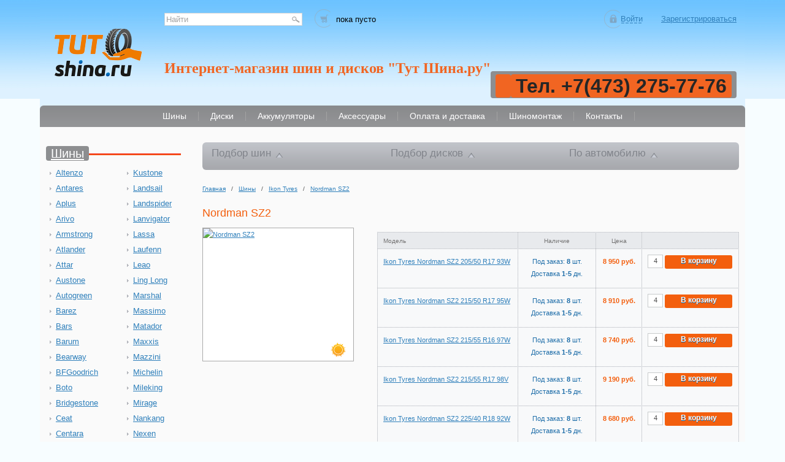

--- FILE ---
content_type: text/html; charset=UTF-8
request_url: https://tutshina.ru/tyres/ikon-tyres/ikon-tyres-nordman-sz2/
body_size: 23452
content:
<!DOCTYPE html>
<html lang="ru">
<head>
		<!-- <meta name="viewport" content="width=1150" /> -->
	<meta name="viewport" content="width=device-width, initial-scale=1.0">
		<meta name='yandex-verification' content='452315d113c5c82b' />
	<link rel="shortcut icon" type="image/x-icon" href="/bitrix/templates/two_column_blue/favicon.ico" />
		<title>Летние шины Ikon Tyres Nordman SZ2</title>
	<meta http-equiv="Content-Type" content="text/html; charset=UTF-8" />
<meta name="robots" content="index, follow" />
<meta name="keywords" content="резина на авто, автошина, резина, купить шины, шины купить в воронеже, резина, авторезина" />
<meta name="description" content="Купить шины Ikon Tyres Nordman SZ2 в Воронеже в интернет-магазине Тут шина дешево." />
<link href="/bitrix/js/main/core/css/core.css?16234736163963" type="text/css" rel="stylesheet" />

<style type="text/css">.bx-composite-btn {background: url(/bitrix/images/main/composite/sprite-1x.png) no-repeat right 0 #e94524;border-radius: 15px;color: #fff !important;display: inline-block;line-height: 30px;font-family: "Helvetica Neue", Helvetica, Arial, sans-serif !important;font-size: 12px !important;font-weight: bold !important;height: 31px !important;padding: 0 42px 0 17px !important;vertical-align: middle !important;text-decoration: none !important;}@media screen   and (min-device-width: 1200px)   and (max-device-width: 1600px)   and (-webkit-min-device-pixel-ratio: 2)  and (min-resolution: 192dpi) {.bx-composite-btn {background-image: url(/bitrix/images/main/composite/sprite-2x.png);background-size: 42px 124px;}}.bx-composite-btn-fixed {position: absolute;top: -45px;right: 15px;z-index: 10;}.bx-btn-white {background-position: right 0;color: #fff !important;}.bx-btn-black {background-position: right -31px;color: #000 !important;}.bx-btn-red {background-position: right -62px;color: #555 !important;}.bx-btn-grey {background-position: right -93px;color: #657b89 !important;}.bx-btn-border {border: 1px solid #d4d4d4;height: 29px !important;line-height: 29px !important;}.bx-composite-loading {display: block;width: 40px;height: 40px;background: url(/bitrix/images/main/composite/loading.gif);}</style>
<script type="text/javascript" data-skip-moving="true">(function(w, d) {var v = w.frameCacheVars = {'CACHE_MODE':'HTMLCACHE','banner':{'url':'http://www.1c-bitrix.ru/composite/','text':'Быстро с 1С-Битрикс','bgcolor':'#E94524','style':'white'},'storageBlocks':[],'dynamicBlocks':{'XdqEv1':'d10cdd241d06','oLJPsr':'3f30830b71cf','iIjGFB':'27f733ccf353','LkGdQn':'f199bf3dba00','APMGBU':'3766d18eb565','CxqOHg':'f8edd409646b'},'AUTO_UPDATE':true,'AUTO_UPDATE_TTL':'60'};var inv = false;if (v.AUTO_UPDATE === false){if (v.AUTO_UPDATE_TTL && v.AUTO_UPDATE_TTL > 0){var lm = Date.parse(d.lastModified);if (!isNaN(lm)){var td = new Date().getTime();if ((lm + v.AUTO_UPDATE_TTL * 1000) >= td){w.frameRequestStart = false;w.preventAutoUpdate = true;return;}inv = true;}}else{w.frameRequestStart = false;w.preventAutoUpdate = true;return;}}var r = w.XMLHttpRequest ? new XMLHttpRequest() : (w.ActiveXObject ? new w.ActiveXObject("Microsoft.XMLHTTP") : null);if (!r) { return; }w.frameRequestStart = true;var m = v.CACHE_MODE; var l = w.location; var x = new Date().getTime();var q = "?bxrand=" + x + (l.search.length > 0 ? "&" + l.search.substring(1) : "");var u = l.protocol + "//" + l.host + l.pathname + q;r.open("GET", u, true);r.setRequestHeader("BX-ACTION-TYPE", "get_dynamic");r.setRequestHeader("BX-CACHE-MODE", m);r.setRequestHeader("BX-CACHE-BLOCKS", v.dynamicBlocks ? JSON.stringify(v.dynamicBlocks) : "");if (inv){r.setRequestHeader("BX-INVALIDATE-CACHE", "Y");}try { r.setRequestHeader("BX-REF", d.referrer || "");} catch(e) {}if (m === "APPCACHE"){r.setRequestHeader("BX-APPCACHE-PARAMS", JSON.stringify(v.PARAMS));r.setRequestHeader("BX-APPCACHE-URL", v.PAGE_URL ? v.PAGE_URL : "");}r.onreadystatechange = function() {if (r.readyState != 4) { return; }var a = r.getResponseHeader("BX-RAND");var b = w.BX && w.BX.frameCache ? w.BX.frameCache : false;if (a != x || !((r.status >= 200 && r.status < 300) || r.status === 304 || r.status === 1223 || r.status === 0)){var f = {error:true, reason:a!=x?"bad_rand":"bad_status", url:u, xhr:r, status:r.status};if (w.BX && w.BX.ready){BX.ready(function() {setTimeout(function(){BX.onCustomEvent("onFrameDataRequestFail", [f]);}, 0);});}else{w.frameRequestFail = f;}return;}if (b){b.onFrameDataReceived(r.responseText);if (!w.frameUpdateInvoked){b.update(false);}w.frameUpdateInvoked = true;}else{w.frameDataString = r.responseText;}};r.send();})(window, document);</script>


<link href="/bitrix/js/ui/fonts/opensans/ui.font.opensans.css?16234742382003" type="text/css"  rel="stylesheet" />
<link href="/bitrix/js/main/popup/dist/main.popup.bundle.css?162347404126339" type="text/css"  rel="stylesheet" />
<link href="/bitrix/components/bitrix/sale.recommended.products/templates/.default/style.css?162347134730238" type="text/css"  rel="stylesheet" />
<link href="/bitrix/components/bitrix/sale.recommended.products/templates/.default/themes/blue/style.css?16234713494862" type="text/css"  rel="stylesheet" />
<link href="/bitrix/templates/two_column_blue/components/bitrix/news.list/left_review/style.css?1610543249150" type="text/css"  data-template-style="true"  rel="stylesheet" />
<link href="/bitrix/templates/two_column_blue/template_styles.css?165052959484921" type="text/css"  data-template-style="true"  rel="stylesheet" />
<script type="text/javascript">if(!window.BX)window.BX={};if(!window.BX.message)window.BX.message=function(mess){if(typeof mess==='object'){for(let i in mess) {BX.message[i]=mess[i];} return true;}};</script>
<script type="text/javascript">(window.BX||top.BX).message({'JS_CORE_LOADING':'Загрузка...','JS_CORE_NO_DATA':'- Нет данных -','JS_CORE_WINDOW_CLOSE':'Закрыть','JS_CORE_WINDOW_EXPAND':'Развернуть','JS_CORE_WINDOW_NARROW':'Свернуть в окно','JS_CORE_WINDOW_SAVE':'Сохранить','JS_CORE_WINDOW_CANCEL':'Отменить','JS_CORE_WINDOW_CONTINUE':'Продолжить','JS_CORE_H':'ч','JS_CORE_M':'м','JS_CORE_S':'с','JSADM_AI_HIDE_EXTRA':'Скрыть лишние','JSADM_AI_ALL_NOTIF':'Показать все','JSADM_AUTH_REQ':'Требуется авторизация!','JS_CORE_WINDOW_AUTH':'Войти','JS_CORE_IMAGE_FULL':'Полный размер'});</script>

<script type="text/javascript" src="/bitrix/js/main/core/core.js?1623473598544313"></script>

<script>BX.setJSList(['/bitrix/js/main/core/core_ajax.js','/bitrix/js/main/core/core_promise.js','/bitrix/js/main/polyfill/promise/js/promise.js','/bitrix/js/main/loadext/loadext.js','/bitrix/js/main/loadext/extension.js','/bitrix/js/main/polyfill/promise/js/promise.js','/bitrix/js/main/polyfill/find/js/find.js','/bitrix/js/main/polyfill/includes/js/includes.js','/bitrix/js/main/polyfill/matches/js/matches.js','/bitrix/js/ui/polyfill/closest/js/closest.js','/bitrix/js/main/polyfill/fill/main.polyfill.fill.js','/bitrix/js/main/polyfill/find/js/find.js','/bitrix/js/main/polyfill/matches/js/matches.js','/bitrix/js/main/polyfill/core/dist/polyfill.bundle.js','/bitrix/js/main/core/core.js','/bitrix/js/main/polyfill/intersectionobserver/js/intersectionobserver.js','/bitrix/js/main/lazyload/dist/lazyload.bundle.js','/bitrix/js/main/polyfill/core/dist/polyfill.bundle.js','/bitrix/js/main/parambag/dist/parambag.bundle.js']);
BX.setCSSList(['/bitrix/js/main/core/css/core.css','/bitrix/js/main/lazyload/dist/lazyload.bundle.css','/bitrix/js/main/parambag/dist/parambag.bundle.css']);</script>
<script type="text/javascript">(window.BX||top.BX).message({'LANGUAGE_ID':'ru','FORMAT_DATE':'DD.MM.YYYY','FORMAT_DATETIME':'DD.MM.YYYY HH:MI:SS','COOKIE_PREFIX':'BITRIX_SM','SERVER_TZ_OFFSET':'10800','SITE_ID':'s1','SITE_DIR':'/'});</script>


<script type="text/javascript" src="/bitrix/js/main/polyfill/customevent/main.polyfill.customevent.js?1623474033913"></script>
<script type="text/javascript" src="/bitrix/js/ui/dexie/dist/dexie.bitrix.bundle.js?1623474205196311"></script>
<script type="text/javascript" src="/bitrix/js/main/core/core_ls.js?162347360710430"></script>
<script type="text/javascript" src="/bitrix/js/main/core/core_fx.js?162347360616888"></script>
<script type="text/javascript" src="/bitrix/js/main/core/core_frame_cache.js?162347360515905"></script>
<script type="text/javascript" src="/bitrix/js/main/popup/dist/main.popup.bundle.js?1623474041103976"></script>
<script type="text/javascript">
					(function () {
						"use strict";

						var counter = function ()
						{
							var cookie = (function (name) {
								var parts = ("; " + document.cookie).split("; " + name + "=");
								if (parts.length == 2) {
									try {return JSON.parse(decodeURIComponent(parts.pop().split(";").shift()));}
									catch (e) {}
								}
							})("BITRIX_CONVERSION_CONTEXT_s1");

							if (cookie && cookie.EXPIRE >= BX.message("SERVER_TIME"))
								return;

							var request = new XMLHttpRequest();
							request.open("POST", "/bitrix/tools/conversion/ajax_counter.php", true);
							request.setRequestHeader("Content-type", "application/x-www-form-urlencoded");
							request.send(
								"SITE_ID="+encodeURIComponent("s1")+
								"&sessid="+encodeURIComponent(BX.bitrix_sessid())+
								"&HTTP_REFERER="+encodeURIComponent(document.referrer)
							);
						};

						if (window.frameRequestStart === true)
							BX.addCustomEvent("onFrameDataReceived", counter);
						else
							BX.ready(counter);
					})();
				</script>
<link href="/bitrix/templates/two_column_blue/js/fancybox/jquery.fancybox-1.3.4.css";  type="text/css" rel="stylesheet" />
<link href="https://tutshina.ru/tyres/ikon-tyres/ikon-tyres-nordman-sz2/" rel="canonical" />



<script type="text/javascript" src="/bitrix/templates/two_column_blue/js/jquery-1.4.2.min.js?161054325072328"></script>
<script type="text/javascript" src="/bitrix/templates/two_column_blue/js/jquery.easing.1.3.js?16105432508301"></script>
<script type="text/javascript" src="/bitrix/templates/two_column_blue/js/fancybox/jquery.fancybox-1.3.4.js?161054325029398"></script>
<script type="text/javascript" src="/bitrix/templates/two_column_blue/js/common.js?161054325017063"></script>
<script type="text/javascript" src="/bitrix/components/bitrix/search.title/script.js?16234715309847"></script>
<script type="text/javascript" src="/bitrix/templates/two_column_blue/components/bitrix/search.title/.default/script.js?16105432498554"></script>
<script type="text/javascript" src="/bitrix/components/bitrix/sale.recommended.products/templates/.default/script.js?162347134631780"></script>
<script type="text/javascript">var _ba = _ba || []; _ba.push(["aid", "7d6a1b6710870baac334bcbc1b3e6f71"]); _ba.push(["host", "tutshina.ru"]); _ba.push(["ad[ct][item]", "[base64]"]);_ba.push(["ad[ct][user_id]", function(){return BX.message("USER_ID") ? BX.message("USER_ID") : 0;}]);_ba.push(["ad[ct][recommendation]", function() {var rcmId = "";var cookieValue = BX.getCookie("BITRIX_SM_RCM_PRODUCT_LOG");var productId = 1724554;var cItems = [];var cItem;if (cookieValue){cItems = cookieValue.split(".");}var i = cItems.length;while (i--){cItem = cItems[i].split("-");if (cItem[0] == productId){rcmId = cItem[1];break;}}return rcmId;}]);_ba.push(["ad[ct][v]", "2"]);(function() {var ba = document.createElement("script"); ba.type = "text/javascript"; ba.async = true;ba.src = (document.location.protocol == "https:" ? "https://" : "http://") + "bitrix.info/ba.js";var s = document.getElementsByTagName("script")[0];s.parentNode.insertBefore(ba, s);})();</script>


	<link rel="stylesheet" href="/bitrix/templates/two_column_blue/css/component.css" type="text/css" />

	<link rel="stylesheet" href="/bitrix/templates/two_column_blue/colors.css" type="text/css" />

	<!--[if IE 8]><link rel="stylesheet" href="/bitrix/templates/two_column_blue/css/ie8.css" type="text/css" /><![endif]-->
	<!--[if IE 7]><link rel="stylesheet" href="/bitrix/templates/two_column_blue/css/ie7.css" type="text/css" /><![endif]-->
		<script type="text/javascript" src="https://v-credit.su/services/easycredit/inc.js"></script>

	<script type="text/javascript" defer>
		$(document).ready(function() {
			$('.dl-menuwrapper .dl-trigger').click(function() {
				$('.dl-menuwrapper .dl-menu').toggleClass('dl-menuopen');
			});
		});
	</script>
</head>
<body>

	<div style="position:absolute;left:-10000px;top:-10000px;"><div style="background-image:url(/bitrix/templates/two_column_blue/images/popup-corners1.png)"></div><div style="background-image:url(/bitrix/templates/two_column_blue/images/icons/close.png)"></div><div style="background-image:url(/bitrix/templates/two_column_blue/images/prev.png)"></div><div style="background-image:url(/bitrix/templates/two_column_blue/images/next.png)"></div></div>
	
<div class="popup added">
        <div class="bg1"><div class="bg2">
                <div class="hone">Добавлено в корзину:</div>
                <div class="pr"><img id="buy-img" src="/images/s/no-tyres-sm.png" alt="" /></div>
                <div class="warning-quantity"></div>
				<div class="txt">
					<p id="p-name"></p><br /><p id="p-price"></p>
                </div>
                <div class="clear"></div>
                <button type="submit" class="button1" onclick="location.replace('/personal/cart');"><span>Перейти в корзину</span></button>&nbsp;<button type="submit" class="button1" onclick="location.reload(true)"><span>Продолжить покупки</span></button>
        </div></div>
        <div class="crn tl"></div><div class="crn tr"></div>
        <div class="crn bl"></div><div class="crn br"></div>
</div>

<div class="popup warning">
        <div class="bg1"><div class="bg2">
                <p>Количество требуемого товара, больше чем доступно к заказу.</p>
                <br />
                <p>Вы можете связаться с <a href="/contacts/">нами</a></p>
                <br /><br />
                <button type="submit" class="button1"><span>Продолжить</span></button>
        </div></div>
        <div class="crn tl"></div><div class="crn tr"></div>
        <div class="crn bl"></div><div class="crn br"></div>
</div>
	<div id="panel"></div>
	
	<div class="center">

				<div class="header_wrap adaptive">
					<div class="header">

						<div class="block-header">
							<div class="block-header-top">
								<div class="block-left">
								
									
									<a href="/"><img class="logo" src="/include/tutshina-logo2.png" width="161" height="93" alt="на гдавную" title=""  /></a>
									
								</div>
								<div class="block-right">
									<div class="block-top">
										<div class="block-top-left">
											
											<div class="block-search">
												<div id="bxdynamic_XdqEv1_start" style="display:none"></div>
    <div class="search" id="search">
    <form action="/search/">
        <input id="title-search-input" type="text" name="q" class="text3 autolabel" value="Найти" tabindex="1" maxlength="50" autocomplete="off" />
        <input type="image" name="s" src="/bitrix/templates/two_column_blue/images/icons/seek.png" width="19" height="19" class="seek" alt="Найти" />
    </form>
    </div>
<script type="text/javascript">
var jsControl = new JCTitleSearch({
    'WAIT_IMAGE': '/bitrix/themes/.default/images/wait.gif',
    'AJAX_PAGE' : '/tyres/ikon-tyres/ikon-tyres-nordman-sz2/',
    'CONTAINER_ID': 'search',
    'INPUT_ID': 'title-search-input',
    'MIN_QUERY_LEN': 2
});
</script>
<div id="bxdynamic_XdqEv1_end" style="display:none"></div>											</div>

											<div class="block-basket">
												<div id="bxdynamic_oLJPsr_start" style="display:none"></div><div class="cart-info">
<p>пока пусто</p></div><div id="bxdynamic_oLJPsr_end" style="display:none"></div>											</div>

										</div>
										<div class="block-top-right">
											
											<div class="block-profile">
												<div id="bxdynamic_iIjGFB_start" style="display:none"></div>
<div class="auth">
    <a class="reg" href="/auth/?register=yes&amp;backurl=%2Ftyres%2Fikon-tyres%2Fikon-tyres-nordman-sz2%2F" rel="nofollow"><span>Зарегистрироваться</span></a>
    <a class="signin" href="/auth/"><span>Войти</span></a>
    <div class="clear"></div>
    <div class="signin">
        <p class="tab">Войти</p>
        <form method="post" target="_top" action="/tyres/ikon-tyres/ikon-tyres-nordman-sz2/">
                                <input type="hidden" name="backurl" value="/tyres/ikon-tyres/ikon-tyres-nordman-sz2/" />
                                    <input type="hidden" name="AUTH_FORM" value="Y" />
            <input type="hidden" name="TYPE" value="AUTH" />

            <fieldset>
                <input type="text" class="text3 autolabel" value="логин" tabindex="2" name="USER_LOGIN" />
            </fieldset>
            <fieldset>
                <input type="password" class="text3 autolabel" value="пароль" tabindex="3" name="USER_PASSWORD" />
                <button type="submit" class="button3"><span>Войти</span></button>
            </fieldset>
            <label class="remember"><input type="checkbox" name="USER_REMEMBER" value="Y" /> запомнить</label>
            <a href="/auth/?forgot_password=yes&amp;backurl=%2Ftyres%2Fikon-tyres%2Fikon-tyres-nordman-sz2%2F" rel="nofollow" class="forgot">Забыли пароль?</a>
            <div class="clear"></div>
        </form>
    </div>
</div>
<div id="bxdynamic_iIjGFB_end" style="display:none"></div>											</div>

										</div>
										
									</div>
									<div class="block-bottom">
										
										<div class="block-title">
											<div class="title"><b><span style="font-family: &quot;Times New Roman&quot;, Times; font-size: 18pt; color: #f16522;">Интернет-магазин шин и дисков "Тут Шина.ру"</span></b></div>
										</div>

										<div class="block-address">
											<address>
												<!--График работы пн-пт с 08.00 до 17.00 --><span style="color: #f16522; font-size: 26pt;"> &nbsp;</span><b><span style="color: #f16522; font-size: 26pt;">&nbsp;&nbsp;</span></b><b><span style="color: #f16522; font-size: 26pt;">&nbsp;</span><span style="font-size: 24px;"><i><!--&nbsp; &nbsp; &nbsp; &nbsp;&nbsp;&nbsp;--><span style="color: #ff0000;"><span style="color: #f16522; font-size: 26pt;">&nbsp;</span><br>
 <span style="font-size: 26pt;"> </span><span style="color: #f16522; font-size: 26pt;"> </span></span></i></span></b><span style="color: #f16522; font-size: 26pt;"> </span><br>
 <span style="font-size: 26pt;"> </span><span style="color: #f16522; font-size: 26pt;"> </span><span style="font-size: 26pt;"> </span>
<h4><span style="font-size: 28pt;"><span style="background-color: #f16522; color: #262626; font-size: 24pt;">&nbsp;</span><span style="background-color: #f16522; color: #262626; font-size: 24pt;">Тел. +7(473) 275-77-76</span></span></h4>											</address>
										</div>

									</div>
								</div>
							</div>

							<div class="block-header-bottom">
								<div class="clear"></div>
								<div id="bxdynamic_LkGdQn_start" style="display:none"></div>

<div class="menu-adaptive">
<div class="container demo-1">
        <div class="main clearfix">
            <div class="column">
                <div id="dl-menu" class="dl-menuwrapper">
                    <button class="dl-trigger">Открыть меню</button>
                    <ul class="dl-menu">
 <!-- конец этот блок-->
 
        
        

<!-- этот блок начало-->
            <li >
                <a href="/tyres/" class="item-selected">
                <span>Шины</span >
                </a>
            </li>
<!-- конец этот блок-->




                        
        

<!-- этот блок начало-->
            <li >
                <a href="/wheels/">
                <span>Диски</span >
                </a>
            </li>
<!-- конец этот блок-->




                        
        

<!-- этот блок начало-->
            <li >
                <a href="/batteries/">
                <span>Аккумуляторы</span >
                </a>
            </li>
<!-- конец этот блок-->




                        
        

<!-- этот блок начало-->
            <li >
                <a href="/aksessuar/">
                <span>Аксессуары</span >
                </a>
            </li>
<!-- конец этот блок-->




                        
        

<!-- этот блок начало-->
            <li >
                <a href="/e-store/delivery/">
                <span>Оплата и доставка</span >
                </a>
            </li>
<!-- конец этот блок-->




                        
        

<!-- этот блок начало-->
            <li >
                <a href="/trunks/">
                <span>Шиномонтаж</span >
                </a>
            </li>
<!-- конец этот блок-->




                        
        

<!-- этот блок начало-->
            <li >
                <a href="/contacts/">
                <span>Контакты</span >
                </a>
            </li>
<!-- конец этот блок-->




                

<!-- этот блок-->
</ul>
<div class="clear"></div>
                </div>
            </div>
        </div>
    </div>
</div>

<!--  этот блок -->
<div class="nav menu-desctop">
<ul >
 <!-- конец этот блок-->
 
        
        

<!-- этот блок начало-->
            <li >
                <a href="/tyres/" class="item-selected">
                <span>Шины</span >
                </a>
            </li>
<!-- конец этот блок-->




                        
        

<!-- этот блок начало-->
            <li >
                <a href="/wheels/">
                <span>Диски</span >
                </a>
            </li>
<!-- конец этот блок-->




                        
        

<!-- этот блок начало-->
            <li >
                <a href="/batteries/">
                <span>Аккумуляторы</span >
                </a>
            </li>
<!-- конец этот блок-->




                        
        

<!-- этот блок начало-->
            <li >
                <a href="/aksessuar/">
                <span>Аксессуары</span >
                </a>
            </li>
<!-- конец этот блок-->




                        
        

<!-- этот блок начало-->
            <li >
                <a href="/e-store/delivery/">
                <span>Оплата и доставка</span >
                </a>
            </li>
<!-- конец этот блок-->




                        
        

<!-- этот блок начало-->
            <li >
                <a href="/trunks/">
                <span>Шиномонтаж</span >
                </a>
            </li>
<!-- конец этот блок-->




                        
        

<!-- этот блок начало-->
            <li >
                <a href="/contacts/">
                <span>Контакты</span >
                </a>
            </li>
<!-- конец этот блок-->




                

<!-- этот блок-->
</ul>
<div class="clear"></div>
</div>
<!-- конец этот блок-->

<div id="bxdynamic_LkGdQn_end" style="display:none"></div>							</div>
							
						</div>

					</div>
				</div>
			
			<div class="content">

				<div class="sidebar">

					<div class="block-list-brands">

					<div class="left-header"><span><a href="/tyres/">Шины</a></span></div>
					
					<div class="brands" >
					
		<ul>
							<li><a href="/tyres/altenzo/">Altenzo</a></li>

							<li><a href="/tyres/antares/">Antares</a></li>

							<li><a href="/tyres/aplus/">Aplus</a></li>

							<li><a href="/tyres/arivo/">Arivo</a></li>

							<li><a href="/tyres/armstrong/">Armstrong</a></li>

							<li><a href="/tyres/atlander/">Atlander</a></li>

							<li><a href="/tyres/attar/">Attar</a></li>

							<li><a href="/tyres/austone/">Austone</a></li>

							<li><a href="/tyres/autogreen/">Autogreen</a></li>

							<li><a href="/tyres/barez/">Barez</a></li>

							<li><a href="/tyres/bars/">Bars</a></li>

							<li><a href="/tyres/barum/">Barum</a></li>

							<li><a href="/tyres/bearway/">Bearway</a></li>

							<li><a href="/tyres/bfgoodrich/">BFGoodrich</a></li>

							<li><a href="/tyres/boto/">Boto</a></li>

							<li><a href="/tyres/bridgestone/">Bridgestone</a></li>

							<li><a href="/tyres/ceat/">Ceat</a></li>

							<li><a href="/tyres/centara/">Centara</a></li>

							<li><a href="/tyres/comforser/">Comforser</a></li>

							<li><a href="/tyres/compasal/">Compasal</a></li>

							<li><a href="/tyres/continental/">Continental</a></li>

							<li><a href="/tyres/contyre/">Contyre</a></li>

							<li><a href="/tyres/cordiant/">Cordiant</a></li>

							<li><a href="/tyres/delinte/">Delinte</a></li>

							<li><a href="/tyres/delmax/">Delmax</a></li>

							<li><a href="/tyres/doublestar/">Doublestar</a></li>

							<li><a href="/tyres/dunlop/">Dunlop</a></li>

							<li><a href="/tyres/duraturn/">Duraturn</a></li>

							<li><a href="/tyres/dynamo/">Dynamo</a></li>

							<li><a href="/tyres/evergreen/">Evergreen</a></li>

							<li><a href="/tyres/falken/">Falken</a></li>

							<li><a href="/tyres/farroad/">Farroad</a></li>

							<li><a href="/tyres/firemax/">Firemax</a></li>

							<li><a href="/tyres/formula/">Formula</a></li>

							<li><a href="/tyres/fortune/">Fortune</a></li>

							<li><a href="/tyres/forward/">Forward</a></li>

							<li><a href="/tyres/fronway/">Fronway</a></li>

							<li><a href="/tyres/general/">General</a></li>

							<li><a href="/tyres/gislaved/">Gislaved</a></li>

							<li><a href="/tyres/goldstone/">Goldstone</a></li>

							<li><a href="/tyres/goodride/">Goodride</a></li>

							<li><a href="/tyres/goodyear/">Goodyear</a></li>

							<li><a href="/tyres/greentrac/">Greentrac</a></li>

							<li><a href="/tyres/grenlander/">Grenlander</a></li>

							<li><a href="/tyres/gripmax/">Gripmax</a></li>

							<li><a href="/tyres/gt-radial/">GT Radial</a></li>

							<li><a href="/tyres/habilead/">Habilead</a></li>

							<li><a href="/tyres/hankook/">Hankook</a></li>

							<li><a href="/tyres/headway/">Headway</a></li>

							<li><a href="/tyres/hifly/">Hifly</a></li>

							<li><a href="/tyres/ikon-tyres/">Ikon Tyres</a></li>

							<li><a href="/tyres/ilink/">Ilink</a></li>

							<li><a href="/tyres/imperial/">Imperial</a></li>

							<li><a href="/tyres/joyroad/">Joyroad</a></li>

							<li><a href="/tyres/kapsen/">Kapsen</a></li>

							<li><a href="/tyres/kavir-tire/">Kavir Tire</a></li>

							<li><a href="/tyres/kenda/">Kenda</a></li>

							<li><a href="/tyres/kinforest/">Kinforest</a></li>

							<li><a href="/tyres/kleber/">Kleber</a></li>

							<li><a href="/tyres/kormoran/">Kormoran</a></li>

							<li><a href="/tyres/kumho/">Kumho</a></li>

						
					</ul><ul>				<li><a href="/tyres/kustone/">Kustone</a></li>

							<li><a href="/tyres/landsail/">Landsail</a></li>

							<li><a href="/tyres/landspider/">Landspider</a></li>

							<li><a href="/tyres/lanvigator/">Lanvigator</a></li>

							<li><a href="/tyres/lassa/">Lassa</a></li>

							<li><a href="/tyres/laufenn/">Laufenn</a></li>

							<li><a href="/tyres/leao/">Leao</a></li>

							<li><a href="/tyres/ling-long/">Ling Long</a></li>

							<li><a href="/tyres/marshal/">Marshal</a></li>

							<li><a href="/tyres/massimo/">Massimo</a></li>

							<li><a href="/tyres/matador/">Matador</a></li>

							<li><a href="/tyres/maxxis/">Maxxis</a></li>

							<li><a href="/tyres/mazzini/">Mazzini</a></li>

							<li><a href="/tyres/michelin/">Michelin</a></li>

							<li><a href="/tyres/mileking/">Mileking</a></li>

							<li><a href="/tyres/mirage/">Mirage</a></li>

							<li><a href="/tyres/nankang/">Nankang</a></li>

							<li><a href="/tyres/nexen/">Nexen</a></li>

							<li><a href="/tyres/nitto/">Nitto</a></li>

							<li><a href="/tyres/nokian/">Nokian</a></li>

							<li><a href="/tyres/nokian-tyres-nordman/">Nokian Tyres Nordman</a></li>

							<li><a href="/tyres/nordman/">Nordman</a></li>

							<li><a href="/tyres/nortec/">Nortec</a></li>

							<li><a href="/tyres/onyx/">Onyx</a></li>

							<li><a href="/tyres/otani/">Otani</a></li>

							<li><a href="/tyres/ovation/">Ovation</a></li>

							<li><a href="/tyres/pace/">Pace</a></li>

							<li><a href="/tyres/petlas/">Petlas</a></li>

							<li><a href="/tyres/pirelli/">Pirelli</a></li>

							<li><a href="/tyres/powertrac/">Powertrac</a></li>

							<li><a href="/tyres/prinx/">Prinx</a></li>

							<li><a href="/tyres/rapid/">Rapid</a></li>

							<li><a href="/tyres/roadboss/">Roadboss</a></li>

							<li><a href="/tyres/roadcruza/">Roadcruza</a></li>

							<li><a href="/tyres/roadking/">Roadking</a></li>

							<li><a href="/tyres/roadmarch/">Roadmarch</a></li>

							<li><a href="/tyres/roador/">Roador</a></li>

							<li><a href="/tyres/roadstone/">Roadstone</a></li>

							<li><a href="/tyres/roadx/">Roadx</a></li>

							<li><a href="/tyres/rockblade/">RockBlade</a></li>

							<li><a href="/tyres/rotalla/">Rotalla</a></li>

							<li><a href="/tyres/royal-black/">Royal Black</a></li>

							<li><a href="/tyres/rydanz/">Rydanz</a></li>

							<li><a href="/tyres/sailun/">Sailun</a></li>

							<li><a href="/tyres/satoya/">Satoya</a></li>

							<li><a href="/tyres/sonix/">Sonix</a></li>

							<li><a href="/tyres/starmaxx/">Starmaxx</a></li>

							<li><a href="/tyres/sunfull/">Sunfull</a></li>

							<li><a href="/tyres/superia/">Superia</a></li>

							<li><a href="/tyres/three-a/">Three-A</a></li>

							<li><a href="/tyres/tigar/">Tigar</a></li>

							<li><a href="/tyres/torero/">Torero</a></li>

							<li><a href="/tyres/torque/">Torque</a></li>

							<li><a href="/tyres/tourador/">Tourador</a></li>

							<li><a href="/tyres/toyo/">Toyo</a></li>

							<li><a href="/tyres/tracmax/">Tracmax</a></li>

							<li><a href="/tyres/trazano/">Trazano</a></li>

							<li><a href="/tyres/tri-ace/">Tri-Ace</a></li>

							<li><a href="/tyres/triangle/">Triangle</a></li>

				
			
						</ul>					

					</div>

					</div>
	
					<div class="clear"></div>

					<div class="block-list-brands">

					<div class="left-header"><span><a href="/wheels/">Диски</a></span></div>
					<div class="brands" >
		<ul>
							<li><a href="/wheels/accuride/">Accuride</a></li>

							<li><a href="/wheels/accuride-kronprinz/">Accuride/Kronprinz</a></li>

							<li><a href="/wheels/alcasta/">ALCASTA</a></li>

							<li><a href="/wheels/asterro/">Asterro</a></li>

							<li><a href="/wheels/carwel/">Carwel</a></li>

							<li><a href="/wheels/cross-street/">Cross Street</a></li>

							<li><a href="/wheels/ifree/">IFREE</a></li>

							<li><a href="/wheels/kfz/">KFZ</a></li>

							<li><a href="/wheels/khomen-wheels/">Khomen Wheels</a></li>

							<li><a href="/wheels/kronprinz/">Kronprinz</a></li>

							<li><a href="/wheels/lada/">LADA</a></li>

							<li><a href="/wheels/lizardo/">Lizardo</a></li>

							<li><a href="/wheels/ls/">LS</a></li>

							<li><a href="/wheels/ls-wheels/">LS Wheels</a></li>

							<li><a href="/wheels/magnetto/">Magnetto</a></li>

							<li><a href="/wheels/megami/">MEGAMI</a></li>

							<li><a href="/wheels/neo/">NEO</a></li>

							<li><a href="/wheels/nz/">NZ</a></li>

							
					</ul><ul>				<li><a href="/wheels/nz-wheels/">NZ Wheels</a></li>

							<li><a href="/wheels/pdw/">PDW</a></li>

							<li><a href="/wheels/race-ready/">Race Ready</a></li>

							<li><a href="/wheels/replay/">Replay</a></li>

							<li><a href="/wheels/roadwiz/">RoadWIZ</a></li>

							<li><a href="/wheels/rst/">RST</a></li>

							<li><a href="/wheels/sunrise-srw/">Sunrise(SRW)</a></li>

							<li><a href="/wheels/tech-line/">Tech Line</a></li>

							<li><a href="/wheels/trebl/">Trebl</a></li>

							<li><a href="/wheels/venti/">VENTI</a></li>

							<li><a href="/wheels/x-trike/">X-trike</a></li>

							<li><a href="/wheels/gaz/">ГАЗ</a></li>

							<li><a href="/wheels/kik/">КиК</a></li>

							<li><a href="/wheels/skad/">Скад</a></li>

							<li><a href="/wheels/tzsk/">ТЗСК</a></li>

							<li><a href="/wheels/uaz/">УАЗ</a></li>

						
</ul>				

					</div>
					</div>
					<div class="clear"></div>

					<div class="block-accumulators">

						<div class="left-header"><span><a href="/batteries/">Аккумуляторы</a></span></div>
						
					</div>

					<div class="block-news-articles-reviews">
						<div class="left-header"><span><a href="/news/">Новости</a></span></div>
						<div class="left-header"><span><a href="/articles/">Статьи</a></span></div>
						<div class="left-header"><span><a href="/otzyvy/">Отзывы</a></span></div>
					</div>



<div class="news-list">
		<p class="news-item" id="bx_3218110189_1858164">		
					<span class="news-date-time">05.06.2024</span>
											<a href="/otzyvy/"><b>ОЛЕГ</b></a><br />
									<small>Заказал у ребят летние шины Bridgestone Dueler H/T 265/60 R18 110H, производство Япония. Заказ исполнили в течение недели. Сработали оперативно, ... <a href="/otzyvy/"> >></a></small>
				
	</p>
		<p class="news-item" id="bx_3218110189_1493845">		
					<span class="news-date-time">01.12.2022</span>
											<a href="/otzyvy/"><b>алексей</b></a><br />
									<small>привезли шины кордиант сноу кросс2 быстро. дешевле чем у других шинных фирм Воронежа.рядом шиномонтаж. шины даже- 22года-свежие . был приятно ... <a href="/otzyvy/"> >></a></small>
				
	</p>
		<p class="news-item" id="bx_3218110189_1445029">		
					<span class="news-date-time">20.06.2022</span>
											<a href="/otzyvy/"><b>Андрей</b></a><br />
									<small><small>Покупал Continental ContiCrossContact ATR 215/65 R16. Цена была здесь самая низкая. Привезли, отдали (даже в субботу, договорились по телефону). В ... <a href="/otzyvy/"> >></a></small>
				
	</p>
		<p class="news-item" id="bx_3218110189_1390334">		
					<span class="news-date-time">04.10.2021</span>
											<a href="/otzyvy/"><b>Татьяна, за компетентность.</b></a><br />
									<small>Дважды покупала в этом магазине шины с доставкой в Краснодар. Очень довольна работой этой фирмы. Александр Голиков удивил своей компетентностью ... <a href="/otzyvy/"> >></a></small>
				
	</p>
		<p class="news-item" id="bx_3218110189_1389097">		
					<span class="news-date-time">14.09.2021</span>
											<a href="/otzyvy/"><b>Евгений </b></a><br />
									<small>Цены самые низкие (~ на 10%), что смог найти. Очень внимательно собрали заказ и быстро отправили. Э.&nbsp; ... <a href="/otzyvy/"> >></a></small>
				
	</p>
</div>
				
<script type="text/javascript" src="https://vk.com/js/api/openapi.js?160"></script>

<!-- VK Widget -->
<div id="vk_groups"></div>
<script type="text/javascript">
VK.Widgets.Group("vk_groups", {mode: 3}, 173577267);
</script>				
			</div>

			<div class="work-area">
					<div id="bxdynamic_APMGBU_start" style="display:none"></div><!-- Filter -->
<div class="filter">

    <div class="tab">
        <div class="top"><div class="pd"><div class="filter-header"><span>Подбор шин</span></div></div></div>
        <div class="bottom" style="width: 875px;">
            <div class="block-wrap">
                <div class="pd">
                    <form action="/search.php" method="get">
                        <div class="form f1" style="display:block;">
                            <fieldset>
                                <div class="block-lb-fl">
                                     <div class="label lb1"><label>Размер</label></div>
                                    <div class="field fl1">
                                    <select class="size" name="width"><option value="0">Выбрать...</option>
                                        <option value="8423">8,5</option><option value="8417">8,25</option><option value="8430">9</option><option value="8330">9,5</option><option value="8541">10</option><option value="8320">10,5</option><option value="8418">11</option><option value="8321">11,5</option><option value="8401">12</option><option value="8317">12,5</option><option value="8403">13</option><option value="8406">14</option><option value="8411">15</option><option value="8412">16</option><option value="8416">20</option><option value="8386">27</option><option value="8389">28</option><option value="3572">30</option><option value="3575">31</option><option value="3579">32</option><option value="3582">33</option><option value="3584">35</option><option value="3594">37</option><option value="8322">39</option><option value="8335">40</option><option value="8437">45</option><option value="8439">50</option><option value="8440">55</option><option value="8433">60</option><option value="8392">61</option><option value="8435">65</option><option value="8436">70</option><option value="8441">75</option><option value="8456">80</option><option value="8461">85</option><option value="8469">90</option><option value="8425">91</option><option value="8467">99</option><option value="8419">104</option><option value="8427">110</option><option value="8382">112</option><option value="3898">135</option><option value="3808">145</option><option value="8397">148</option><option value="8345">150</option><option value="3544">155</option><option value="3542">165</option><option value="3500">175</option><option value="3495">185</option><option value="3506">195</option><option value="3516">205</option><option value="3509">215</option><option value="3519">225</option><option value="3527">235</option><option value="8354">240</option><option value="3529">245</option><option value="3531">255</option><option value="3534">265</option><option value="8384">267</option><option value="3604">275</option><option value="3570">285</option><option value="3810">295</option><option value="3574">305</option><option value="3577">315</option><option value="3706">325</option><option value="3866">335</option><option value="4113">345</option><option value="8334">355</option>                                    </select><span class="sep" style="width:10px;">/</span><select class="size" name="height"><option value="0">Выбрать...</option>
                                        <option value="8413">6,5</option><option value="8414">7</option><option value="8415">7,5</option><option value="8387">8,5</option><option value="8278">9,5</option><option value="8390">10</option><option value="8279">10,5</option><option value="8280">11,5</option><option value="8281">12,5</option><option value="8282">13,5</option><option value="8393">24</option><option value="8275">25</option><option value="8424">27</option><option value="8429">28</option><option value="8262">30</option><option value="8305">31</option><option value="8336">32</option><option value="8306">33</option><option value="8263">35</option><option value="8391">37</option><option value="8264">40</option><option value="8265">45</option><option value="8266">50</option><option value="8267">55</option><option value="8268">60</option><option value="8273">65</option><option value="8269">70</option><option value="8270">75</option><option value="8271">80</option><option value="8421">82</option><option value="8272">85</option><option value="8400">86</option><option value="8470">88</option><option value="8426">89</option><option value="8277">90</option><option value="8468">98</option><option value="8399">100</option><option value="8420">102</option><option value="8395">104</option><option value="8428">108</option><option value="8383">110</option><option value="8398">145</option><option value="8402">155</option><option value="8404">165</option><option value="8405">175</option><option value="8407">185</option><option value="8408">195</option><option value="8409">205</option><option value="8410">215</option>                                    </select></div>
                                </div>
                                <div class="block-lb-fl">
                                    <div class="label lb2"><label>Д. шины</label></div>
                                    <div class="field fl2">
                                                                        <select name="diameter">
                                            <option value="0">Выбрать...</option>
                                            <option value="8396">R</option><option value="3652">R12</option><option value="4890">R12C</option><option value="3545">R13</option><option value="4883">R13C</option><option value="3497">R14</option><option value="4885">R14C</option><option value="3507">R15</option><option value="4886">R15C</option><option value="3511">R16</option><option value="4882">R16C</option><option value="3520">R17</option><option value="4889">R17C</option><option value="3528">R18</option><option value="4895">R18C</option><option value="3533">R19</option><option value="4896">R19C</option><option value="3601">R20</option><option value="4897">R20C</option><option value="3624">R21</option><option value="3605">R22</option><option value="4439">R23</option><option value="4282">R24</option>                                        </select>
                                    </div>
                                </div>
                            </fieldset>
                            <fieldset>
                                <div class="block-lb-fl">
                                    <div class="label lb1"><label>Производитель</label></div>
                                    <div class="field fl1">
                                        <select class="size5" id="wa_brand" name="brand">
                                                    <option value="0">Выбрать...</option>
                                            <option value="31521">Altenzo</option><option value="31734">Antares</option><option value="31816">Aplus</option><option value="31683">Arivo</option><option value="31860">Armstrong</option><option value="31861">Atlander</option><option value="31929">Attar</option><option value="31846">Austone</option><option value="31813">Autogreen</option><option value="31899">Barez</option><option value="31750">Bars</option><option value="9782">Barum</option><option value="31848">Bearway</option><option value="31731">BFGoodrich</option><option value="31785">Boto</option><option value="9784">Bridgestone</option><option value="31931">Ceat</option><option value="31667">Centara</option><option value="31894">Comforser</option><option value="31839">Compasal</option><option value="9785">Continental</option><option value="9786">Contyre</option><option value="9788">Cordiant</option><option value="31628">Delinte</option><option value="31772">Delmax</option><option value="31597">Doublestar</option><option value="9790">Dunlop</option><option value="31902">Duraturn</option><option value="31774">Dynamo</option><option value="31780">Evergreen</option><option value="31857">Falken</option><option value="31868">Farroad</option><option value="31834">Firemax</option><option value="31671">Formula</option><option value="31855">Fortune</option><option value="31672">Forward</option><option value="31818">Fronway</option><option value="31771">General</option><option value="9795">Gislaved</option><option value="31872">Goldstone</option><option value="31762">Goodride</option><option value="9796">Goodyear</option><option value="31668">Greentrac</option><option value="31870">Grenlander</option><option value="31778">Gripmax</option><option value="31946">GT Radial</option><option value="31869">Habilead</option><option value="9798">Hankook</option><option value="31752">Headway</option><option value="31485">Hifly</option><option value="31838">Ikon Tyres</option><option value="31833">Ilink</option><option value="31729">Imperial</option><option value="31562">Joyroad</option><option value="31790">Kapsen</option><option value="31906">Kavir Tire</option><option value="31866">Kenda</option><option value="31819">Kinforest</option><option value="31745">Kleber</option><option value="31507">Kormoran</option><option value="9801">Kumho</option><option value="31871">Kustone</option><option value="31569">Landsail</option><option value="31858">Landspider</option><option value="31898">Lanvigator</option><option value="31933">Lassa</option><option value="31585">Laufenn</option><option value="31742">Leao</option><option value="31670">Ling Long</option><option value="25106">Marshal</option><option value="31854">Massimo</option><option value="9828">Matador</option><option value="9803">Maxxis</option><option value="31844">Mazzini</option><option value="9804">Michelin</option><option value="31826">Mileking</option><option value="31824">Mirage</option><option value="31622">Nankang</option><option value="9805">Nexen</option><option value="9806">Nitto</option><option value="9807">Nokian</option><option value="31832">Nokian Tyres Nordman</option><option value="31831">Nordman</option><option value="31825">Nortec</option><option value="31862">Onyx</option><option value="31864">Otani</option><option value="9808">Ovation</option><option value="31850">Pace</option><option value="31895">Petlas</option><option value="9809">Pirelli</option><option value="31611">Powertrac</option><option value="31847">Prinx</option><option value="31815">Rapid</option><option value="31947">Roadboss</option><option value="31814">Roadcruza</option><option value="31896">Roadking</option><option value="31687">Roadmarch</option><option value="31904">Roador</option><option value="9810">Roadstone</option><option value="31690">Roadx</option><option value="31836">RockBlade</option><option value="31859">Rotalla</option><option value="31843">Royal Black</option><option value="31845">Rydanz</option><option value="31488">Sailun</option><option value="31662">Satoya</option><option value="31851">Sonix</option><option value="31893">Starmaxx</option><option value="31615">Sunfull</option><option value="31797">Superia</option><option value="31853">Three-A</option><option value="9813">Tigar</option><option value="31849">Torero</option><option value="31623">Torque</option><option value="31660">Tourador</option><option value="9814">Toyo</option><option value="31792">Tracmax</option><option value="31930">Trazano</option><option value="31901">Tri-Ace</option><option value="31511">Triangle</option><option value="9816">Tunga</option><option value="31948">Unigrip</option><option value="31903">Unistar</option><option value="9818">Viatti</option><option value="31686">Vittos</option><option value="31905">Wanli</option><option value="31510">West Lake</option><option value="31666">Windforce</option><option value="31795">Winrun</option><option value="9821">Yokohama</option><option value="31852">Zeetex</option><option value="31661">Zeta</option><option value="31934">Барнаул</option><option value="9823">Белшина</option><option value="31454">Волтайр</option><option value="9826">Кама</option>                                        </select>
                                    </div>
                                </div>
                                <div class="block-lb-fl">
                                    <div class="label lb2"><label>Сезон</label></div>
                                    <div class="field fl2">
                                        <select name="season" id="season">
                                            <option value="0">Выбрать...</option>
                                            <option value="leto">Летние шины</option><option value="zima">Зимние шины</option><option value="oba">Всесезонные шины</option>                                        </select>
                                    </div>
                                </div>
                            </fieldset>
                                                        <fieldset id="pin-fieldset" style="display:none;">
                                <div class="block-lb-fl">
                                    <div class="label lb1">&nbsp;</div>
                                    <div class="field fl1">&nbsp;</div>
                                </div>
                                <div class="block-lb-fl">
                                    <div class="label lb2"><label>Шипы</label></div>
                                    <div class="field fl2">
                                        <select name="pin" id="pin" disabled>
                                            <option value="0">Выбрать...</option>
                                             <option value="4">Да</option><option value="5">Нет</option>                                        </select>
                                    </div>
                                </div>
                            </fieldset>
                            <fieldset>
                                <div class="buttons">
                                    <input type="hidden" name="do_search" value="tyres" />
                                    <button type="reset" class="reset-filter button4"><span>Сбросить</span></button>&nbsp;<button type="submit" class="button4"><span>Найти</span></button>
                                </div>
                            </fieldset>
                            <div class="clear"></div>
                        </div>
                    </form>
                </div>
    			<div style="margin: 20px 15px 10px 15px;width: 216px; height: 79px; float: right; border:2px solid #fff; border-radius:5px; -moz-border-radius:5px; -webkit-border-radius:5px; overflow:hidden;">
    				<img width="314" alt="1603969742_12-p-fon-shinomontazh-30.jpg" src="/upload/medialibrary/67e/67e0502c1946f0e7e37b16cd51a0dc08.jpg" height="123" title="1603969742_12-p-fon-shinomontazh-30.jpg">
<p style="text-align: center;">
	<br>
</p>
<h2>
<blockquote>
</blockquote>
 </h2>    				<div class="clear"></div>
    			</div>
            </div>
			<div class="clear"></div>
        </div>
    </div>

    <div class="tab">
        <div class="top"><div class="pd"><div class="filter-header"><span>Подбор дисков</span></div></div></div>
        <div class="bottom" style="margin-left: -291px;width: 875px;">
            <div class="block-wrap">
                <div class="pd">
                    <!-- �� ���������� -->
                    <form action="/search.php" method="get">
                        <div class="form f3" style="display:block;">
                            <fieldset>
                                <div class="block-lb-fl">
                                    <div class="label lb1"><label>Ширина обода</label></div>
                                    <div class="field fl1">
                                        <select name="width">
                                            <option value="0">Выбрать...</option>
                                            <option value="8558">4</option><option value="297">4,5</option><option value="8566">4.5</option><option value="111">5</option><option value="258">5,5</option><option value="8473">5.5</option><option value="113">6</option><option value="8524">6,0</option><option value="253">6,5</option><option value="8514">6.00</option><option value="8476">6.5</option><option value="115">7</option><option value="255">7,5</option><option value="8500">7.5</option><option value="117">8</option><option value="250">8,5</option><option value="8535">8.5</option><option value="119">9</option><option value="277">9,5</option><option value="8505">9.00</option><option value="8533">9.5</option><option value="120">10</option><option value="357">10,5</option><option value="121">11</option><option value="359">11,5</option><option value="8511">11.75</option><option value="4690">12</option><option value="4680">13</option>                                        </select>                              
                                    </div>
                                </div>
                                <div class="block-lb-fl">
                                    <div class="label lb2"><label>Пос. диаметр</label></div>
                                    <div class="field fl2">
                                        <select name="diameter">
                                            <option value="0">Выбрать...</option>
                                            <option value="378">12</option><option value="122">13</option><option value="123">14</option><option value="124">15</option><option value="125">16</option><option value="126">17</option><option value="8515">17,5</option><option value="127">18</option><option value="128">19</option><option value="129">20</option><option value="358">21</option><option value="355">22</option><option value="8506">22,5</option><option value="4045">24</option>                                        </select>
                                    </div>
                                </div>
                            </fieldset>
                            <fieldset>
                                <div class="block-lb-fl">
                                    <div class="label lb1"><label>Вылет (ET,&nbsp;+/-3)</label></div>
                                    <div class="field fl1">
                                        <select name="gab">
                                            <option value="0">Выбрать...</option>
                                            <option value="8135">-3</option><option value="1532">-5</option><option value="8378">-6</option><option value="416">-10</option><option value="1223">-12</option><option value="1135">-13</option><option value="393">-15</option><option value="413">-16</option><option value="4693">-18</option><option value="8143">-19</option><option value="1104">-20</option><option value="4450">-22</option><option value="414">-24</option><option value="4041">-25</option><option value="1540">-26</option><option value="4040">-27</option><option value="1145">-28</option><option value="1107">-30</option><option value="1136">-32</option><option value="1323">-35</option><option value="1660">-40</option><option value="8146">-44</option><option value="8144">-50</option><option value="295">0</option><option value="5103">00</option><option value="5102">0,1</option><option value="368">2</option><option value="323">5</option><option value="5061">05</option><option value="4300">6</option><option value="1106">8</option><option value="1539">9</option><option value="130">10</option><option value="4681">11</option><option value="1461">12</option><option value="1140">13</option><option value="356">14</option><option value="291">15</option><option value="1201">16</option><option value="1771">17</option><option value="131">18</option><option value="3385">19</option><option value="132">20</option><option value="360">21</option><option value="390">22</option><option value="133">23</option><option value="314">24</option><option value="134">25</option><option value="364">26</option><option value="135">27</option><option value="136">28</option><option value="302">29</option><option value="137">30</option><option value="138">31</option><option value="4295">31,5</option><option value="266">32</option><option value="139">33</option><option value="140">34</option><option value="4697">34,5</option><option value="141">35</option><option value="142">36</option><option value="1698">36,5</option><option value="143">37</option><option value="4292">37,5</option><option value="144">38</option><option value="3790">38,5</option><option value="145">39</option><option value="361">39,5</option><option value="4673">39,8</option><option value="146">40</option><option value="1343">40,5</option><option value="147">41</option><option value="1443">41,3</option><option value="1167">41,5</option><option value="148">42</option><option value="1630">42,5</option><option value="149">43</option><option value="313">43,5</option><option value="362">43,8</option><option value="150">44</option><option value="151">45</option><option value="370">45,5</option><option value="152">46</option><option value="8151">46,5</option><option value="153">47</option><option value="284">47,5</option><option value="8562">47.5</option><option value="154">48</option><option value="4577">48,5</option><option value="8547">48.5</option><option value="155">49</option><option value="1173">49,5</option><option value="8556">49.5</option><option value="156">50</option><option value="1175">50,5</option><option value="363">50,8</option><option value="157">51</option><option value="274">52</option><option value="263">52,5</option><option value="8539">52.5</option><option value="160">53</option><option value="161">54</option><option value="162">55</option><option value="8140">55,5</option><option value="334">56</option><option value="1678">56,4</option><option value="164">57</option><option value="342">58</option><option value="373">59</option><option value="165">60</option><option value="7253">61</option><option value="8152">61,5</option><option value="320">62</option><option value="3405">63,3</option><option value="3404">63,4</option><option value="3427">64</option><option value="1592">65</option><option value="310">66</option><option value="166">68</option><option value="7237">69</option><option value="3373">70</option><option value="4691">70,2</option><option value="7236">71</option><option value="5062">75</option><option value="322">83</option><option value="5101">98</option><option value="1120">102</option><option value="388">105</option><option value="331">105,5</option><option value="1202">106</option><option value="3372">107</option><option value="1984">108</option><option value="4849">109,5</option><option value="8519">114</option><option value="303">114,5</option><option value="317">115</option><option value="1476">116</option><option value="8521">117</option><option value="8512">120</option><option value="383">123</option><option value="332">132</option><option value="8513">135</option><option value="8507">157</option><option value="8563">159</option><option value="8550">175</option>                                        </select>
                                    </div>
                                </div>
                                <div class="block-lb-fl">
                                    <div class="label lb2"><label>Крепеж</label></div>
                                    <div class="field fl2">
                                        <select name="count">
                                            <option value="0">Выбрать...</option>
                                            <option value="4451">3x98</option><option value="1124">3x112</option><option value="448">4x98</option><option value="446">4x100</option><option value="456">4x108</option><option value="8085">4x114,3</option><option value="8485">4x114.3</option><option value="4851">4x120</option><option value="455">5x98</option><option value="444">5x100</option><option value="445">5x105</option><option value="443">5x108</option><option value="449">5x110</option><option value="442">5x112</option><option value="8555">5x114</option><option value="8083">5x114,3</option><option value="8488">5x114.3</option><option value="450">5x115</option><option value="460">5x118</option><option value="440">5x120</option><option value="463">5x127</option><option value="454">5x130</option><option value="8086">5x139,7</option><option value="8480">5x139.7</option><option value="453">5x150</option><option value="441">5x160</option><option value="466">5x165</option><option value="8145">5x165,1</option><option value="8087">6x114,3</option><option value="8502">6x114.3</option><option value="4619">6x115</option><option value="4290">6x120</option><option value="1118">6x127</option><option value="464">6x130</option><option value="4597">6x135</option><option value="8088">6x139,7</option><option value="8495">6x139.7</option><option value="4745">6x160</option><option value="470">6x170</option><option value="4850">6x180</option><option value="461">6x205</option><option value="8518">6x222.25</option><option value="8149">8x130</option><option value="8142">8x165,1</option><option value="8510">10x335</option>                                        </select>
                                    </div>
                                </div>
                            </fieldset>
                            <fieldset>
                                <div class="block-lb-fl">
                                    <div class="label lb1"><label>Производитель</label></div>
                                    <div class="field fl1">
                                        <select name="brand">
                                            <option value="0">Выбрать...</option>
                                            <option value="31921">Accuride</option><option value="31949">Accuride/Kronprinz</option><option value="31950">ALCASTA</option><option value="31884">Asterro</option><option value="31909">Carwel</option><option value="9908">Cross Street</option><option value="31907">IFREE</option><option value="31883">KFZ</option><option value="31940">Khomen Wheels</option><option value="31885">Kronprinz</option><option value="31913">LADA</option><option value="31923">Lizardo</option><option value="31912">LS</option><option value="31887">LS Wheels</option><option value="31915">Magnetto</option><option value="31941">MEGAMI</option><option value="31910">NEO</option><option value="31908">NZ</option><option value="31889">NZ Wheels</option><option value="31951">PDW</option><option value="31942">Race Ready</option><option value="31881">Replay</option><option value="31945">RoadWIZ</option><option value="31911">RST</option><option value="31939">Sunrise(SRW)</option><option value="31926">Tech Line</option><option value="31799">Trebl</option><option value="31927">VENTI</option><option value="31928">X-trike</option><option value="31937">ГАЗ</option><option value="9587">КиК</option><option value="9589">Скад</option><option value="31882">ТЗСК</option><option value="31943">УАЗ</option>                                        </select>    
                                    </div>
                                </div>
                                <div class="block-lb-fl">
                                    <div class="label lb2"><label>Ц. отв. Dia</label></div>
                                    <div class="field fl2">
                                        <select name="center">
                                            <option value="0">Выбрать...</option>
                                            <option value="1664">39,5</option><option value="298">52,5</option><option value="265">54,1</option><option value="8481">54.1</option><option value="268">56,1</option><option value="315">56,5</option><option value="257">56,6</option><option value="8293">56,7</option><option value="8486">56.1</option><option value="8484">56.6</option><option value="8323">57</option><option value="254">57,1</option><option value="8477">57.1</option><option value="280">58,1</option><option value="293">58,5</option><option value="264">58,6</option><option value="8568">58.1</option><option value="8475">58.5</option><option value="8504">58.6</option><option value="259">60,1</option><option value="1451">60,2</option><option value="387">60,5</option><option value="8482">60.1</option><option value="294">63,1</option><option value="262">63,3</option><option value="286">63,4</option><option value="4576">63,5</option><option value="8290">63,35</option><option value="8540">63.3</option><option value="8498">63.4</option><option value="8487">63.35</option><option value="269">64,1</option><option value="8496">64.1</option><option value="8288">65</option><option value="252">65,1</option><option value="8491">65.1</option><option value="267">66,1</option><option value="1128">66,4</option><option value="278">66,5</option><option value="283">66,6</option><option value="8341">66,46</option><option value="8489">66.1</option><option value="8497">66.5</option><option value="8499">66.6</option><option value="261">67,1</option><option value="8287">67,4</option><option value="8474">67.1</option><option value="292">69,1</option><option value="8567">69.1</option><option value="256">70,1</option><option value="273">70,2</option><option value="270">70,3</option><option value="1870">70,4</option><option value="1746">70,6</option><option value="1358">70,7</option><option value="8549">70.2</option><option value="327">71,1</option><option value="1442">71,4</option><option value="282">71,5</option><option value="289">71,6</option><option value="4659">71,8</option><option value="1129">72,3</option><option value="287">72,5</option><option value="276">72,6</option><option value="8534">72.6</option><option value="251">73,1</option><option value="1192">73,2</option><option value="1184">73,8</option><option value="8564">73.1</option><option value="330">74</option><option value="285">74,1</option><option value="8326">75</option><option value="1624">75,1</option><option value="8548">75.1</option><option value="1714">76,1</option><option value="1962">76,9</option><option value="372">77,7</option><option value="352">77,8</option><option value="1166">77,9</option><option value="335">78,1</option><option value="3788">79,1</option><option value="1394">79,6</option><option value="4081">83,5</option><option value="288">84</option><option value="281">84,1</option><option value="1217">84,2</option><option value="8492">84.1</option><option value="8542">84.2</option><option value="1641">87,1</option><option value="1117">87,2</option><option value="279">89,1</option><option value="3481">92,1</option><option value="1370">92,3</option><option value="316">92,5</option><option value="8494">92.5</option><option value="369">93,1</option><option value="8546">93.1</option><option value="8289">95,1</option><option value="336">95,3</option><option value="589">95,5</option><option value="8291">98</option><option value="4721">98,1</option><option value="300">98,5</option><option value="272">98,6</option><option value="8490">98.1</option><option value="8479">98.5</option><option value="8292">100,1</option><option value="4599">100,5</option><option value="8501">100.1</option><option value="1205">104,1</option><option value="296">106,1</option><option value="354">106,2</option><option value="1449">106,3</option><option value="1360">106,5</option><option value="8545">106.1</option><option value="8503">106.2</option><option value="341">107,1</option><option value="371">107,5</option><option value="348">107,6</option><option value="8358">108</option><option value="382">108,1</option><option value="351">108,2</option><option value="1700">108,3</option><option value="324">108,4</option><option value="349">108,5</option><option value="3392">108,6</option><option value="8324">108,7</option><option value="8544">108.1</option><option value="8493">108.5</option><option value="8537">108.6</option><option value="8327">109</option><option value="381">109,5</option><option value="1220">109,7</option><option value="1955">109,8</option><option value="8557">109.5</option><option value="8543">109.7</option><option value="8325">110</option><option value="275">110,1</option><option value="344">110,2</option><option value="367">110,3</option><option value="301">110,5</option><option value="1696">110,6</option><option value="8536">110.1</option><option value="1210">111,6</option><option value="1208">112,1</option><option value="366">113,1</option><option value="1811">114,3</option><option value="1105">122,5</option><option value="4042">125,1</option><option value="8466">130</option><option value="3391">130,1</option><option value="305">130,5</option><option value="329">138,8</option><option value="8377">139</option><option value="1741">139,7</option><option value="1126">142,1</option><option value="8520">161</option><option value="8517">164</option><option value="8509">281</option>                                        </select>
                                    </div>
                                </div>                     
                            </fieldset>
                            <fieldset>
                                <div class="buttons">
                                    <input type="hidden" name="do_search" value="wheels" />
                                    <button type="reset" class="reset-filter button4"><span>Сбросить</span></button>&nbsp;<button type="submit" class="button4"><span>Найти</span></button>
                                </div>
                            </fieldset>
                            <div class="clear"></div>
                        </div>
                    </form>
                </div>
                <div class="sale" style="margin: 40px 15px 10px 15px;width: 216px; height: 79px; float: right; border:2px solid #fff; border-radius:5px; -moz-border-radius:5px; -webkit-border-radius:5px; overflow:hidden;">
                    <div>
</div>
 <br>                    <div class="clear"></div>
                </div>
            </div>
			<div class="clear"></div>
		</div>
    </div>
    
    
    
    <!-- EDIT HERE!!!!!!!!!!!!!!!!!!!!!!!!!!!!!!!!!!!!! -->
    <div style="float:right;" class="tab">
        <div class="top"><div class="pd"><div class="filter-header"><span>По автомобилю</span></div></div></div>
        <div class="bottom" style="width: 875px;margin-left: -583px;">
            <div class="block-wrap">
                <div class="pd">
    				<div class="type" style="padding-left:0px;">
                        <label><input type="radio" name="type" id="f5" value="" checked="checked" />&nbsp;Подбор шин</label>
                        &nbsp; &nbsp;
                        <label><input type="radio" name="type" id="f6" value="" /> Подбор дисков</label>
                    </div>
                    <form action="/search.php" method="get">
                     <div class="form f5" style="display:block">
                            <fieldset>
                                <div class="block-lb-fl">
                                    <div class="label lb1"><label>Марка</label></div>
                                    <div class="field fl1">
                                        <select name="brand" id="ta_brand" class="ta_brand2">
                                            <option value="0">Выбрать...</option>
                                            <option value="15106">Acura</option><option value="15235">Alfa Romeo</option><option value="15400">Aston Martin</option><option value="15480">Audi</option><option value="15774">Bentley</option><option value="15830">BMW</option><option value="16089">Brilliance</option><option value="16110">Buick</option><option value="16201">BYD</option><option value="16259">Cadillac</option><option value="16360">Changan</option><option value="16365">Chery</option><option value="16453">Chevrolet</option><option value="16829">Chrysler</option><option value="16946">Citroen</option><option value="17173">Dadi</option><option value="17205">Daewoo</option><option value="17318">Daihatsu</option><option value="31395">Datsun</option><option value="17386">Derways</option><option value="17457">Dodge</option><option value="17666">FAW</option><option value="17675">Ferrari</option><option value="17824">Fiat</option><option value="18021">Ford</option><option value="18376">Geely</option><option value="18412">GMC</option><option value="18500">Great Wall</option><option value="18621">Haima</option><option value="18639">Honda</option><option value="18835">Hummer</option><option value="18851">Hyundai</option><option value="19148">Infiniti</option><option value="19327">Isuzu</option><option value="19368">Iveco</option><option value="19378">Jaguar</option><option value="19447">Jeep</option><option value="19528">Jiangling</option><option value="19538">JMC</option><option value="19555">Kia</option><option value="19772">Lamborghini</option><option value="19810">Lancia</option><option value="19869">Land Rover</option><option value="19965">Lexus</option><option value="20242">Lifan</option><option value="20267">Lincoln</option><option value="20332">Lotus</option><option value="20381">Maserati</option><option value="20437">Maybach</option><option value="20497">Mazda</option><option value="20653">Mercedes</option><option value="21006">Mercury</option><option value="21055">MG</option><option value="21139">Mini</option><option value="21245">Mitsubishi</option><option value="21519">Mosler</option><option value="21534">Nissan</option><option value="21944">Oldsmobile</option><option value="21977">Opel</option><option value="22191">Panoz</option><option value="22198">Peugeot</option><option value="22400">Plymouth</option><option value="22403">Pontiac</option><option value="22514">Porsche</option><option value="22586">Ram</option><option value="22659">Renault</option><option value="22913">Rolls Royce</option><option value="22932">Rover</option><option value="22997">Saab</option><option value="23059">Saleen</option><option value="23068">Saturn</option><option value="23109">Scion</option><option value="23150">Seat</option><option value="23247">Skoda</option><option value="23351">Smart</option><option value="23374">Ssang Yong</option><option value="23456">Subaru</option><option value="23585">Suzuki</option><option value="23717">Toyota</option><option value="15103">vendor</option><option value="24141">Volkswagen</option><option value="24476">Volvo</option><option value="24655">Xin Kai</option><option value="24695">ZAZ</option><option value="24702">ZX</option><option value="24729">ВАЗ</option><option value="24863">ГАЗ</option><option value="24924">ТагАЗ</option><option value="25055">УАЗ</option>                                        </select>
                                    </div>
                                </div>
                                <div class="block-lb-fl">
                                    <div class="label lb2 labelfix2"><label>Модель</label></div>
                                    <div class="field fl2 fix2">
                                        <select class="size4" onchange="change_m('/ajax/auto.php',$('#ta_model2'))" id="ta_model2" name="model" disabled><option value="0">Выбрать...</option></select>                                    </div>
                                </div>
                            </fieldset>
                            <fieldset>
                                <div class="block-lb-fl">
                                    <div class="label lb1"><label>Год</label></div>
                                    <div class="field fl1">
                                        <select onchange="change_y('/ajax/auto.php',$('#ta_year2'))" class="size1" id="ta_year2" name="year" disabled><option value="0">Выбрать...</option></select>                                    </div>
                                </div>
                                <div class="block-lb-fl">
                                    <div class="label lb2 labelfix"><label>Модификафия</label></div>
                                    <div class="field fl2">
                                        <select class="size6" id="ta_mod2" name="mod" disabled><option value="0">Выбрать...</option></select>                                    </div>
                                </div>
                            </fieldset>
                            <fieldset>
                                <div class="buttons">
                                    <input type="hidden" name="do_search" value="tyres_auto" />
                                    <button type="reset" class="reset-filter button4"><span>Сбросить</span></button>&nbsp;<button type="submit" class="button4"><span>Найти</span></button>
                                </div>
                            </fieldset>
                            <div class="clear"></div>
                        </div>
                    </form>
                                   <form action="/search.php" method="get">
                    <div class="form f6" style="display:none">
                            <fieldset>
                                <div class="block-lb-fl">
                                    <div class="label lb1"><label>Марка</label></div>
                                    <div class="field fl1">
                                        <select name="brand" onchange="change_b('/ajax/auto.php',$('#wa_brand2'));" id="wa_brand2">
                                            <option value="0">Выбрать...</option>
                                            <option value="15106">Acura</option><option value="15235">Alfa Romeo</option><option value="15400">Aston Martin</option><option value="15480">Audi</option><option value="15774">Bentley</option><option value="15830">BMW</option><option value="16089">Brilliance</option><option value="16110">Buick</option><option value="16201">BYD</option><option value="16259">Cadillac</option><option value="16360">Changan</option><option value="16365">Chery</option><option value="16453">Chevrolet</option><option value="16829">Chrysler</option><option value="16946">Citroen</option><option value="17173">Dadi</option><option value="17205">Daewoo</option><option value="17318">Daihatsu</option><option value="31395">Datsun</option><option value="17386">Derways</option><option value="17457">Dodge</option><option value="17666">FAW</option><option value="17675">Ferrari</option><option value="17824">Fiat</option><option value="18021">Ford</option><option value="18376">Geely</option><option value="18412">GMC</option><option value="18500">Great Wall</option><option value="18621">Haima</option><option value="18639">Honda</option><option value="18835">Hummer</option><option value="18851">Hyundai</option><option value="19148">Infiniti</option><option value="19327">Isuzu</option><option value="19368">Iveco</option><option value="19378">Jaguar</option><option value="19447">Jeep</option><option value="19528">Jiangling</option><option value="19538">JMC</option><option value="19555">Kia</option><option value="19772">Lamborghini</option><option value="19810">Lancia</option><option value="19869">Land Rover</option><option value="19965">Lexus</option><option value="20242">Lifan</option><option value="20267">Lincoln</option><option value="20332">Lotus</option><option value="20381">Maserati</option><option value="20437">Maybach</option><option value="20497">Mazda</option><option value="20653">Mercedes</option><option value="21006">Mercury</option><option value="21055">MG</option><option value="21139">Mini</option><option value="21245">Mitsubishi</option><option value="21519">Mosler</option><option value="21534">Nissan</option><option value="21944">Oldsmobile</option><option value="21977">Opel</option><option value="22191">Panoz</option><option value="22198">Peugeot</option><option value="22400">Plymouth</option><option value="22403">Pontiac</option><option value="22514">Porsche</option><option value="22586">Ram</option><option value="22659">Renault</option><option value="22913">Rolls Royce</option><option value="22932">Rover</option><option value="22997">Saab</option><option value="23059">Saleen</option><option value="23068">Saturn</option><option value="23109">Scion</option><option value="23150">Seat</option><option value="23247">Skoda</option><option value="23351">Smart</option><option value="23374">Ssang Yong</option><option value="23456">Subaru</option><option value="23585">Suzuki</option><option value="23717">Toyota</option><option value="15103">vendor</option><option value="24141">Volkswagen</option><option value="24476">Volvo</option><option value="24655">Xin Kai</option><option value="24695">ZAZ</option><option value="24702">ZX</option><option value="24729">ВАЗ</option><option value="24863">ГАЗ</option><option value="24924">ТагАЗ</option><option value="25055">УАЗ</option>                                        </select>
                                    </div>
                                </div>
                                <div class="block-lb-fl">
                                    <div class="label lb2 labelfix2"><label>Модель</label></div>
                                    <div class="field fl2 fix2">
                                        <select id="wa_model2" onchange="change_m('/ajax/auto.php',$('#wa_model2'));" name="model" disabled><option value="0" selected>Выбрать...</option></select>                                    </div>
                                </div>
                            </fieldset>
                            <fieldset>
                                <div class="block-lb-fl">
                                    <div class="label lb1"><label>Год</label></div>
                                    <div class="field fl1">
                                        <select id="wa_year2" onchange="change_y('/ajax/auto.php',$('#wa_year2'))" name="year" disabled><option value="0" selected>Выбрать...</option></select>                                    </div>
                                </div>
                                <div class="block-lb-fl">
                                    <div class="label lb2 labelfix"><label>Модификафия</label></div>
                                    <div class="field fl2">
                                        <select class="mod" id="wa_mod2" name="mod" disabled><option value="0" selected>Выбрать...</option></select>                                    </div>
                                </div>
                            </fieldset>
                            <fieldset>
                                <div class="buttons">
                                    <input type="hidden" name="do_search" value="wheels_auto" />
                                    <button type="reset" class="reset-filter button4"><span>Сбросить</span></button>&nbsp;<button type="submit" class="button4"><span>Найти</span></button>
                                </div>
                            </fieldset>
                            <div class="clear"></div>
                        </div>
                    </form>
                </div>
            
    			<div style="margin: 40px 15px 10px 15px;width: 216px; height: 79px; float: right; border:2px solid #fff; border-radius:5px; -moz-border-radius:5px; -webkit-border-radius:5px; overflow:hidden;">
    				    				<div class="clear"></div>
    			</div>
            </div>
			<div class="clear"></div>
		</div>
    </div>
        
    
    
    
    <div class="clear"></div>
</div>
<!-- // Filter -->
<script type="text/javascript">
jQuery(document).ready(function(){
	
    jQuery('button.reset-filter').click(function(){
		var $form = $(this).parents('form');
		$form.find('select').each(function(){
			$(this).find('option:selected').removeAttr('selected');
			$(this).find('option').first().attr('selected', 'selected');
			console.log($(this).find('option').first().attr('selected'));
		});
	});
	
	ajaxurl = '/ajax/auto.php';

    jQuery('#ta_brand, #wa_brand').change(function () {change_b(ajaxurl, this)});
    jQuery('#ta_model, #wa_model').change(function () {change_m(ajaxurl, this)});
    jQuery('#ta_year, #wa_year').change(function () {change_y(ajaxurl, this)});
});
</script>
<div id="bxdynamic_APMGBU_end" style="display:none"></div>
					
					<p class="breadcrumbs"><a href="/" title="Главная">Главная</a> &nbsp; / &nbsp; <a href="/tyres/" title="Шины">Шины</a> &nbsp; / &nbsp; <a href="/tyres/ikon-tyres/" title="Ikon Tyres">Ikon Tyres</a> &nbsp; / &nbsp; <a href="/tyres/ikon-tyres/ikon-tyres-nordman-sz2/" title="Nordman SZ2">Nordman SZ2</a></p>
					<h1 class="title">Nordman SZ2</h1><div id="bxdynamic_CxqOHg_start" style="display:none"></div>


<!-- List Table -->
<div class="list-table" itemscope itemtype="http://schema.org/Product">
	<meta itemprop="name" content="Nordman SZ2">
    <div class="side" >
        <div class="preview">
                            				<a href="/upload/iblock/cee/ceec07d1a164e5a92824a14172c2fb9a.jpg" class="fancybox-img">
				<img itemprop="image" id="ipopupGImg" class="border0" src="/upload/resize_cache/iblock/cee/245_500_1/ceec07d1a164e5a92824a14172c2fb9a.jpg" width="245" height="216" alt="Nordman SZ2" title="Nordman SZ2" />
				</a>
            			
            <div class="clear"></div>
                        <ul class="icons right">
                <li><img src="/bitrix/templates/two_column_blue/images/icons/summer.png" width="34" height="34" alt="Летние шины" title="Летние шины" /></li>
                               
            </ul>
        </div>

            </div>
    <!-- // Item Sidebar -->
        <!-- Table -->
    <div class="table" itemprop="offers" itemscope itemtype="http://schema.org/AggregateOffer">
	
	<meta itemprop="lowPrice" content="8320">
	<meta itemprop="highPrice" content="18940">	
	<meta itemprop="priceCurrency" content="RUB">	
        <table class="styled">
            <tr>
                <th class="model">Модель</th>
                <th class="exist">Наличие</th>
                <th class="price">Цена</th>
                <th class="action">&nbsp;</th>
            </tr>
                        <tr class="odd" itemprop="offers" itemscope itemtype="http://schema.org/Offer">
                <td class="model">
								<a href="/product/ikon-tyres-nordman-sz2-205-50-r17-93w-/" itemprop="url"><span>Ikon Tyres Nordman SZ2 205/50 R17 93W</span></a>
								</td>
                <td class="exist">					Под заказ: <strong>8</strong> шт.<br>Доставка <strong>1-5</strong>
 дн.				</td>
                <td class="price" >

			
                                    8 950 руб.					
                </td>
			
                <td class="action">
						
                    <form action="/tyres/ikon-tyres/ikon-tyres-nordman-sz2/" method="post" enctype="multipart/form-data" id="ipopupForm1724597">
                        <input type="hidden" id="ipopupName1724597" value="Ikon Tyres Nordman SZ2 205/50 R17 93W" />
                        <input type="hidden" id="ipopupStatus1724597" value="available" />
                        <input type="hidden" id="ipopupPrice1724597" value="8950" />
                        <input type="hidden" name="action" value="BUY">
                        <input type="hidden" name="id" value="1724597">
                        <input type="hidden" name="actionBUY" value="Y">
                        <div class="tocart itembox" data-itemID="1724597">
                            <input type="text" id="count1724597" name="quantity" value="4" size="5" class="text4">
                            <button type="submit" class="button2 buy"
                                    data-id="1724597"
                                    data-name="Ikon Tyres Nordman SZ2 205/50 R17 93W"
                                    data-price="8950"
                                    data-quantity="8"
                                    onclick="yaCounter5240830.reachGoal('add-to-cart'); return true;"><span>В корзину</span></button>
                        </div>
                    </form>
					
                </td>
            </tr>
                        <tr class="odd" itemprop="offers" itemscope itemtype="http://schema.org/Offer">
                <td class="model">
								<a href="/product/ikon-tyres-nordman-sz2-215-50-r17-95w-/" itemprop="url"><span>Ikon Tyres Nordman SZ2 215/50 R17 95W</span></a>
								</td>
                <td class="exist">					Под заказ: <strong>8</strong> шт.<br>Доставка <strong>1-5</strong>
 дн.				</td>
                <td class="price" >

			
                                    8 880 руб.					
                </td>
			
                <td class="action">
						
                    <form action="/tyres/ikon-tyres/ikon-tyres-nordman-sz2/" method="post" enctype="multipart/form-data" id="ipopupForm1724598">
                        <input type="hidden" id="ipopupName1724598" value="Ikon Tyres Nordman SZ2 215/50 R17 95W" />
                        <input type="hidden" id="ipopupStatus1724598" value="available" />
                        <input type="hidden" id="ipopupPrice1724598" value="8880" />
                        <input type="hidden" name="action" value="BUY">
                        <input type="hidden" name="id" value="1724598">
                        <input type="hidden" name="actionBUY" value="Y">
                        <div class="tocart itembox" data-itemID="1724598">
                            <input type="text" id="count1724598" name="quantity" value="4" size="5" class="text4">
                            <button type="submit" class="button2 buy"
                                    data-id="1724598"
                                    data-name="Ikon Tyres Nordman SZ2 215/50 R17 95W"
                                    data-price="8880"
                                    data-quantity="8"
                                    onclick="yaCounter5240830.reachGoal('add-to-cart'); return true;"><span>В корзину</span></button>
                        </div>
                    </form>
					
                </td>
            </tr>
                        <tr class="odd" itemprop="offers" itemscope itemtype="http://schema.org/Offer">
                <td class="model">
								<a href="/product/ikon-tyres-nordman-sz2-215-55-r16-97w-/" itemprop="url"><span>Ikon Tyres Nordman SZ2 215/55 R16 97W</span></a>
								</td>
                <td class="exist">					Под заказ: <strong>8</strong> шт.<br>Доставка <strong>1-5</strong>
 дн.				</td>
                <td class="price" >

			
                                    8 740 руб.					
                </td>
			
                <td class="action">
						
                    <form action="/tyres/ikon-tyres/ikon-tyres-nordman-sz2/" method="post" enctype="multipart/form-data" id="ipopupForm1724561">
                        <input type="hidden" id="ipopupName1724561" value="Ikon Tyres Nordman SZ2 215/55 R16 97W" />
                        <input type="hidden" id="ipopupStatus1724561" value="available" />
                        <input type="hidden" id="ipopupPrice1724561" value="8740" />
                        <input type="hidden" name="action" value="BUY">
                        <input type="hidden" name="id" value="1724561">
                        <input type="hidden" name="actionBUY" value="Y">
                        <div class="tocart itembox" data-itemID="1724561">
                            <input type="text" id="count1724561" name="quantity" value="4" size="5" class="text4">
                            <button type="submit" class="button2 buy"
                                    data-id="1724561"
                                    data-name="Ikon Tyres Nordman SZ2 215/55 R16 97W"
                                    data-price="8740"
                                    data-quantity="8"
                                    onclick="yaCounter5240830.reachGoal('add-to-cart'); return true;"><span>В корзину</span></button>
                        </div>
                    </form>
					
                </td>
            </tr>
                        <tr class="odd" itemprop="offers" itemscope itemtype="http://schema.org/Offer">
                <td class="model">
								<a href="/product/ikon-tyres-nordman-sz2-215-55-r17-98v-/" itemprop="url"><span>Ikon Tyres Nordman SZ2 215/55 R17 98V</span></a>
								</td>
                <td class="exist">					Под заказ: <strong>8</strong> шт.<br>Доставка <strong>1-5</strong>
 дн.				</td>
                <td class="price" >

			
                                    9 160 руб.					
                </td>
			
                <td class="action">
						
                    <form action="/tyres/ikon-tyres/ikon-tyres-nordman-sz2/" method="post" enctype="multipart/form-data" id="ipopupForm1724600">
                        <input type="hidden" id="ipopupName1724600" value="Ikon Tyres Nordman SZ2 215/55 R17 98V" />
                        <input type="hidden" id="ipopupStatus1724600" value="available" />
                        <input type="hidden" id="ipopupPrice1724600" value="9160" />
                        <input type="hidden" name="action" value="BUY">
                        <input type="hidden" name="id" value="1724600">
                        <input type="hidden" name="actionBUY" value="Y">
                        <div class="tocart itembox" data-itemID="1724600">
                            <input type="text" id="count1724600" name="quantity" value="4" size="5" class="text4">
                            <button type="submit" class="button2 buy"
                                    data-id="1724600"
                                    data-name="Ikon Tyres Nordman SZ2 215/55 R17 98V"
                                    data-price="9160"
                                    data-quantity="8"
                                    onclick="yaCounter5240830.reachGoal('add-to-cart'); return true;"><span>В корзину</span></button>
                        </div>
                    </form>
					
                </td>
            </tr>
                        <tr class="odd" itemprop="offers" itemscope itemtype="http://schema.org/Offer">
                <td class="model">
								<a href="/product/ikon-tyres-nordman-sz2-225-40-r18-92w-/" itemprop="url"><span>Ikon Tyres Nordman SZ2 225/40 R18 92W</span></a>
								</td>
                <td class="exist">					Под заказ: <strong>8</strong> шт.<br>Доставка <strong>1-5</strong>
 дн.				</td>
                <td class="price" >

			
                                    9 460 руб.					
                </td>
			
                <td class="action">
						
                    <form action="/tyres/ikon-tyres/ikon-tyres-nordman-sz2/" method="post" enctype="multipart/form-data" id="ipopupForm1739201">
                        <input type="hidden" id="ipopupName1739201" value="Ikon Tyres Nordman SZ2 225/40 R18 92W" />
                        <input type="hidden" id="ipopupStatus1739201" value="available" />
                        <input type="hidden" id="ipopupPrice1739201" value="9460" />
                        <input type="hidden" name="action" value="BUY">
                        <input type="hidden" name="id" value="1739201">
                        <input type="hidden" name="actionBUY" value="Y">
                        <div class="tocart itembox" data-itemID="1739201">
                            <input type="text" id="count1739201" name="quantity" value="4" size="5" class="text4">
                            <button type="submit" class="button2 buy"
                                    data-id="1739201"
                                    data-name="Ikon Tyres Nordman SZ2 225/40 R18 92W"
                                    data-price="9460"
                                    data-quantity="8"
                                    onclick="yaCounter5240830.reachGoal('add-to-cart'); return true;"><span>В корзину</span></button>
                        </div>
                    </form>
					
                </td>
            </tr>
                        <tr class="odd" itemprop="offers" itemscope itemtype="http://schema.org/Offer">
                <td class="model">
								<a href="/product/ikon-tyres-nordman-sz2-225-45-r17-94w-/" itemprop="url"><span>Ikon Tyres Nordman SZ2 225/45 R17 94W</span></a>
								</td>
                <td class="exist">					Под заказ: <strong>8</strong> шт.<br>Доставка <strong>1-5</strong>
 дн.				</td>
                <td class="price" >

			
                                    8 320 руб.					
                </td>
			
                <td class="action">
						
                    <form action="/tyres/ikon-tyres/ikon-tyres-nordman-sz2/" method="post" enctype="multipart/form-data" id="ipopupForm1724602">
                        <input type="hidden" id="ipopupName1724602" value="Ikon Tyres Nordman SZ2 225/45 R17 94W" />
                        <input type="hidden" id="ipopupStatus1724602" value="available" />
                        <input type="hidden" id="ipopupPrice1724602" value="8320" />
                        <input type="hidden" name="action" value="BUY">
                        <input type="hidden" name="id" value="1724602">
                        <input type="hidden" name="actionBUY" value="Y">
                        <div class="tocart itembox" data-itemID="1724602">
                            <input type="text" id="count1724602" name="quantity" value="4" size="5" class="text4">
                            <button type="submit" class="button2 buy"
                                    data-id="1724602"
                                    data-name="Ikon Tyres Nordman SZ2 225/45 R17 94W"
                                    data-price="8320"
                                    data-quantity="8"
                                    onclick="yaCounter5240830.reachGoal('add-to-cart'); return true;"><span>В корзину</span></button>
                        </div>
                    </form>
					
                </td>
            </tr>
                        <tr class="odd" itemprop="offers" itemscope itemtype="http://schema.org/Offer">
                <td class="model">
								<a href="/product/ikon-tyres-nordman-sz2-225-45-r18-95w-/" itemprop="url"><span>Ikon Tyres Nordman SZ2 225/45 R18 95W</span></a>
								</td>
                <td class="exist">					Под заказ: <strong>8</strong> шт.<br>Доставка <strong>1-5</strong>
 дн.				</td>
                <td class="price" >

			
                                    11 150 руб.					
                </td>
			
                <td class="action">
						
                    <form action="/tyres/ikon-tyres/ikon-tyres-nordman-sz2/" method="post" enctype="multipart/form-data" id="ipopupForm1724563">
                        <input type="hidden" id="ipopupName1724563" value="Ikon Tyres Nordman SZ2 225/45 R18 95W" />
                        <input type="hidden" id="ipopupStatus1724563" value="available" />
                        <input type="hidden" id="ipopupPrice1724563" value="11150" />
                        <input type="hidden" name="action" value="BUY">
                        <input type="hidden" name="id" value="1724563">
                        <input type="hidden" name="actionBUY" value="Y">
                        <div class="tocart itembox" data-itemID="1724563">
                            <input type="text" id="count1724563" name="quantity" value="4" size="5" class="text4">
                            <button type="submit" class="button2 buy"
                                    data-id="1724563"
                                    data-name="Ikon Tyres Nordman SZ2 225/45 R18 95W"
                                    data-price="11150"
                                    data-quantity="8"
                                    onclick="yaCounter5240830.reachGoal('add-to-cart'); return true;"><span>В корзину</span></button>
                        </div>
                    </form>
					
                </td>
            </tr>
                        <tr class="odd" itemprop="offers" itemscope itemtype="http://schema.org/Offer">
                <td class="model">
								<a href="/product/ikon-tyres-nordman-sz2-225-50-r17-98w-/" itemprop="url"><span>Ikon Tyres Nordman SZ2 225/50 R17 98W</span></a>
								</td>
                <td class="exist">					Под заказ: <strong>8</strong> шт.<br>Доставка <strong>1-5</strong>
 дн.				</td>
                <td class="price" >

			
                                    10 060 руб.					
                </td>
			
                <td class="action">
						
                    <form action="/tyres/ikon-tyres/ikon-tyres-nordman-sz2/" method="post" enctype="multipart/form-data" id="ipopupForm1724603">
                        <input type="hidden" id="ipopupName1724603" value="Ikon Tyres Nordman SZ2 225/50 R17 98W" />
                        <input type="hidden" id="ipopupStatus1724603" value="available" />
                        <input type="hidden" id="ipopupPrice1724603" value="10060" />
                        <input type="hidden" name="action" value="BUY">
                        <input type="hidden" name="id" value="1724603">
                        <input type="hidden" name="actionBUY" value="Y">
                        <div class="tocart itembox" data-itemID="1724603">
                            <input type="text" id="count1724603" name="quantity" value="4" size="5" class="text4">
                            <button type="submit" class="button2 buy"
                                    data-id="1724603"
                                    data-name="Ikon Tyres Nordman SZ2 225/50 R17 98W"
                                    data-price="10060"
                                    data-quantity="8"
                                    onclick="yaCounter5240830.reachGoal('add-to-cart'); return true;"><span>В корзину</span></button>
                        </div>
                    </form>
					
                </td>
            </tr>
                        <tr class="odd" itemprop="offers" itemscope itemtype="http://schema.org/Offer">
                <td class="model">
								<a href="/product/ikon-tyres-nordman-sz2-225-55-r17-101w-/" itemprop="url"><span>Ikon Tyres Nordman SZ2 225/55 R17 101W</span></a>
								</td>
                <td class="exist">					Под заказ: <strong>8</strong> шт.<br>Доставка <strong>1-5</strong>
 дн.				</td>
                <td class="price" >

			
                                    11 070 руб.					
                </td>
			
                <td class="action">
						
                    <form action="/tyres/ikon-tyres/ikon-tyres-nordman-sz2/" method="post" enctype="multipart/form-data" id="ipopupForm1724605">
                        <input type="hidden" id="ipopupName1724605" value="Ikon Tyres Nordman SZ2 225/55 R17 101W" />
                        <input type="hidden" id="ipopupStatus1724605" value="available" />
                        <input type="hidden" id="ipopupPrice1724605" value="11070" />
                        <input type="hidden" name="action" value="BUY">
                        <input type="hidden" name="id" value="1724605">
                        <input type="hidden" name="actionBUY" value="Y">
                        <div class="tocart itembox" data-itemID="1724605">
                            <input type="text" id="count1724605" name="quantity" value="4" size="5" class="text4">
                            <button type="submit" class="button2 buy"
                                    data-id="1724605"
                                    data-name="Ikon Tyres Nordman SZ2 225/55 R17 101W"
                                    data-price="11070"
                                    data-quantity="8"
                                    onclick="yaCounter5240830.reachGoal('add-to-cart'); return true;"><span>В корзину</span></button>
                        </div>
                    </form>
					
                </td>
            </tr>
                        <tr class="odd" itemprop="offers" itemscope itemtype="http://schema.org/Offer">
                <td class="model">
								<a href="/product/ikon-tyres-nordman-sz2-235-45-r17-97w-/" itemprop="url"><span>Ikon Tyres Nordman SZ2 235/45 R17 97W</span></a>
								</td>
                <td class="exist">					Под заказ: <strong>8</strong> шт.<br>Доставка <strong>1-5</strong>
 дн.				</td>
                <td class="price" >

			
                                    8 900 руб.					
                </td>
			
                <td class="action">
						
                    <form action="/tyres/ikon-tyres/ikon-tyres-nordman-sz2/" method="post" enctype="multipart/form-data" id="ipopupForm1733414">
                        <input type="hidden" id="ipopupName1733414" value="Ikon Tyres Nordman SZ2 235/45 R17 97W" />
                        <input type="hidden" id="ipopupStatus1733414" value="available" />
                        <input type="hidden" id="ipopupPrice1733414" value="8900" />
                        <input type="hidden" name="action" value="BUY">
                        <input type="hidden" name="id" value="1733414">
                        <input type="hidden" name="actionBUY" value="Y">
                        <div class="tocart itembox" data-itemID="1733414">
                            <input type="text" id="count1733414" name="quantity" value="4" size="5" class="text4">
                            <button type="submit" class="button2 buy"
                                    data-id="1733414"
                                    data-name="Ikon Tyres Nordman SZ2 235/45 R17 97W"
                                    data-price="8900"
                                    data-quantity="8"
                                    onclick="yaCounter5240830.reachGoal('add-to-cart'); return true;"><span>В корзину</span></button>
                        </div>
                    </form>
					
                </td>
            </tr>
                        <tr class="odd" itemprop="offers" itemscope itemtype="http://schema.org/Offer">
                <td class="model">
								<a href="/product/ikon-tyres-nordman-sz2-235-45-r18-94w-/" itemprop="url"><span>Ikon Tyres Nordman SZ2 235/45 R18 94W</span></a>
								</td>
                <td class="exist">					Под заказ: <strong>8</strong> шт.<br>Доставка <strong>1-5</strong>
 дн.				</td>
                <td class="price" >

			
                                    12 910 руб.					
                </td>
			
                <td class="action">
						
                    <form action="/tyres/ikon-tyres/ikon-tyres-nordman-sz2/" method="post" enctype="multipart/form-data" id="ipopupForm1724615">
                        <input type="hidden" id="ipopupName1724615" value="Ikon Tyres Nordman SZ2 235/45 R18 94W" />
                        <input type="hidden" id="ipopupStatus1724615" value="available" />
                        <input type="hidden" id="ipopupPrice1724615" value="12910" />
                        <input type="hidden" name="action" value="BUY">
                        <input type="hidden" name="id" value="1724615">
                        <input type="hidden" name="actionBUY" value="Y">
                        <div class="tocart itembox" data-itemID="1724615">
                            <input type="text" id="count1724615" name="quantity" value="4" size="5" class="text4">
                            <button type="submit" class="button2 buy"
                                    data-id="1724615"
                                    data-name="Ikon Tyres Nordman SZ2 235/45 R18 94W"
                                    data-price="12910"
                                    data-quantity="8"
                                    onclick="yaCounter5240830.reachGoal('add-to-cart'); return true;"><span>В корзину</span></button>
                        </div>
                    </form>
					
                </td>
            </tr>
                        <tr class="odd" itemprop="offers" itemscope itemtype="http://schema.org/Offer">
                <td class="model">
								<a href="/product/ikon-tyres-nordman-sz2-235-50-r18-97v-/" itemprop="url"><span>Ikon Tyres Nordman SZ2 235/50 R18 97V</span></a>
								</td>
                <td class="exist">					Под заказ: <strong>8</strong> шт.<br>Доставка <strong>1-5</strong>
 дн.				</td>
                <td class="price" >

			
                                    11 080 руб.					
                </td>
			
                <td class="action">
						
                    <form action="/tyres/ikon-tyres/ikon-tyres-nordman-sz2/" method="post" enctype="multipart/form-data" id="ipopupForm1724562">
                        <input type="hidden" id="ipopupName1724562" value="Ikon Tyres Nordman SZ2 235/50 R18 97V" />
                        <input type="hidden" id="ipopupStatus1724562" value="available" />
                        <input type="hidden" id="ipopupPrice1724562" value="11080" />
                        <input type="hidden" name="action" value="BUY">
                        <input type="hidden" name="id" value="1724562">
                        <input type="hidden" name="actionBUY" value="Y">
                        <div class="tocart itembox" data-itemID="1724562">
                            <input type="text" id="count1724562" name="quantity" value="4" size="5" class="text4">
                            <button type="submit" class="button2 buy"
                                    data-id="1724562"
                                    data-name="Ikon Tyres Nordman SZ2 235/50 R18 97V"
                                    data-price="11080"
                                    data-quantity="8"
                                    onclick="yaCounter5240830.reachGoal('add-to-cart'); return true;"><span>В корзину</span></button>
                        </div>
                    </form>
					
                </td>
            </tr>
                        <tr class="odd" itemprop="offers" itemscope itemtype="http://schema.org/Offer">
                <td class="model">
								<a href="/product/ikon-tyres-nordman-sz2-245-40-r18-97w-/" itemprop="url"><span>Ikon Tyres Nordman SZ2 245/40 R18 97W</span></a>
								</td>
                <td class="exist">					Под заказ: <strong>8</strong> шт.<br>Доставка <strong>1-5</strong>
 дн.				</td>
                <td class="price" >

			
                                    13 000 руб.					
                </td>
			
                <td class="action">
						
                    <form action="/tyres/ikon-tyres/ikon-tyres-nordman-sz2/" method="post" enctype="multipart/form-data" id="ipopupForm1724555">
                        <input type="hidden" id="ipopupName1724555" value="Ikon Tyres Nordman SZ2 245/40 R18 97W" />
                        <input type="hidden" id="ipopupStatus1724555" value="available" />
                        <input type="hidden" id="ipopupPrice1724555" value="13000" />
                        <input type="hidden" name="action" value="BUY">
                        <input type="hidden" name="id" value="1724555">
                        <input type="hidden" name="actionBUY" value="Y">
                        <div class="tocart itembox" data-itemID="1724555">
                            <input type="text" id="count1724555" name="quantity" value="4" size="5" class="text4">
                            <button type="submit" class="button2 buy"
                                    data-id="1724555"
                                    data-name="Ikon Tyres Nordman SZ2 245/40 R18 97W"
                                    data-price="13000"
                                    data-quantity="8"
                                    onclick="yaCounter5240830.reachGoal('add-to-cart'); return true;"><span>В корзину</span></button>
                        </div>
                    </form>
					
                </td>
            </tr>
                        <tr class="odd" itemprop="offers" itemscope itemtype="http://schema.org/Offer">
                <td class="model">
								<a href="/product/ikon-tyres-nordman-sz2-245-45-r18-100w-/" itemprop="url"><span>Ikon Tyres Nordman SZ2 245/45 R18 100W</span></a>
								</td>
                <td class="exist">					Под заказ: <strong>8</strong> шт.<br>Доставка <strong>1-5</strong>
 дн.				</td>
                <td class="price" >

			
                                    12 740 руб.					
                </td>
			
                <td class="action">
						
                    <form action="/tyres/ikon-tyres/ikon-tyres-nordman-sz2/" method="post" enctype="multipart/form-data" id="ipopupForm1724559">
                        <input type="hidden" id="ipopupName1724559" value="Ikon Tyres Nordman SZ2 245/45 R18 100W" />
                        <input type="hidden" id="ipopupStatus1724559" value="available" />
                        <input type="hidden" id="ipopupPrice1724559" value="12740" />
                        <input type="hidden" name="action" value="BUY">
                        <input type="hidden" name="id" value="1724559">
                        <input type="hidden" name="actionBUY" value="Y">
                        <div class="tocart itembox" data-itemID="1724559">
                            <input type="text" id="count1724559" name="quantity" value="4" size="5" class="text4">
                            <button type="submit" class="button2 buy"
                                    data-id="1724559"
                                    data-name="Ikon Tyres Nordman SZ2 245/45 R18 100W"
                                    data-price="12740"
                                    data-quantity="8"
                                    onclick="yaCounter5240830.reachGoal('add-to-cart'); return true;"><span>В корзину</span></button>
                        </div>
                    </form>
					
                </td>
            </tr>
                        <tr class="odd" itemprop="offers" itemscope itemtype="http://schema.org/Offer">
                <td class="model">
								<a href="/product/ikon-tyres-nordman-sz2-255-35-r20-97y-/" itemprop="url"><span>Ikon Tyres Nordman SZ2 255/35 R20 97Y</span></a>
								</td>
                <td class="exist">					Под заказ: <strong>8</strong> шт.<br>Доставка <strong>1-5</strong>
 дн.				</td>
                <td class="price" >

			
                                    18 940 руб.					
                </td>
			
                <td class="action">
						
                    <form action="/tyres/ikon-tyres/ikon-tyres-nordman-sz2/" method="post" enctype="multipart/form-data" id="ipopupForm1727906">
                        <input type="hidden" id="ipopupName1727906" value="Ikon Tyres Nordman SZ2 255/35 R20 97Y" />
                        <input type="hidden" id="ipopupStatus1727906" value="available" />
                        <input type="hidden" id="ipopupPrice1727906" value="18940" />
                        <input type="hidden" name="action" value="BUY">
                        <input type="hidden" name="id" value="1727906">
                        <input type="hidden" name="actionBUY" value="Y">
                        <div class="tocart itembox" data-itemID="1727906">
                            <input type="text" id="count1727906" name="quantity" value="4" size="5" class="text4">
                            <button type="submit" class="button2 buy"
                                    data-id="1727906"
                                    data-name="Ikon Tyres Nordman SZ2 255/35 R20 97Y"
                                    data-price="18940"
                                    data-quantity="8"
                                    onclick="yaCounter5240830.reachGoal('add-to-cart'); return true;"><span>В корзину</span></button>
                        </div>
                    </form>
					
                </td>
            </tr>
                    </table>
    </div>
    <!-- // Table -->

    <div class="clear"></div>
    	
<meta itemprop="description" content="Сезон: Летние шины, Шип/не шип: Нет, ">	
    <div class="info">
                <br /><br />
        <div class="block">
            <div class="padding">
                <h3><span>Услуги шиномонтажа</span></h3>
                <p></p>
            </div>
            <span class="crn tl"></span><span class="crn tr"></span>
            <span class="crn bl"></span><span class="crn br"></span>
        </div>
    </div>
</div>
<!-- // List Table -->
<script type="application/javascript">
    $('button.button2.buy').click(function (e) {
        window.dataLayer = window.dataLayer || [];
        var productArray = [
            {
                "id":       $(this).attr('data-id'),
                "name":     $(this).attr('data-name'),
                "price": $(this).attr('data-price'),
                "quantity": $(this).attr('data-quantity')
            }
        ];
        dataLayer.push({
                           "ecommerce": {
                               "currencyCode": "RUB",
                               "add":       {
                                   "products": productArray
                               }
                           }
                       });
    })
</script>	



<div id="bxdynamic_CxqOHg_end" style="display:none"></div>				</div>
				<!-- // Work Area -->


				<div class="clear"></div>
			</div>
			<!-- // Content -->


			<!-- Footer -->
			<div class="footer">
				<div class="center">
					<div class="copy">
				2011-2025 "Интернет-магазин шин и дисков "Тут Шина.ру" <br>
 Тел. +7(473) 275-77-76				
				<div class="block-yandex-feedback" style="margin-top:20px;">
				<img src="https://clck.yandex.ru/redir/dtype=stred/pid=47/cid=2507/*https://grade.market.yandex.ru/?id=215540&action=image&size=3" border="0" width="200" height="125" alt="Читайте отзывы покупателей и оценивайте качество магазина на Яндекс.Маркете" />				
				</div>
					</div>
				   
					<div class="rules">
						<ul>
							<li><a href="/e-store/rules/">Правила работы</a></li>
							<li><a href="/e-store/howto/">Как купить</a></li>
							<li><a href="/articles/50524/" title="купить летние шины">Летние шины</a></li>
							<li><a href="/articles/50523/" title="зимние шины воронеж">Зимние шины</a></li>
							<li><a href="/articles/110590/" title="шипованные шины и шипы липучка">Шипованные шины</a></li>
							<li><a href="/wheels/" title="диски на авто купить">Диски</a></li>
							<li><a href="/articles/114218/" title="Подбор шин и дисков по марке автомобиля">Подбор по марке авто</a></li>
						</ul>
					</div>
					 <div class="f-contacts">
						<a href="/contacts/">Контакты</a>
					</div>
					
				   <!-- <div class="f-sitemap">
						<a href="sitemap/"></a>
					</div> -->
					<div class="dvs">

<!-- begin of Top100 code -->
<script id="top100Counter" type="text/javascript" src="https://counter.rambler.ru/top100.jcn?2383277"></script>
<noscript>
<a href="https://top100.rambler.ru/navi/2383277/">
<img src="https://counter.rambler.ru/top100.cnt?2383277" alt="Rambler's Top100" class="border0" />
</a>
</noscript>
<!-- end of Top100 code -->
						
					</div>
					<div class="towns">Купить шины в следующих городах: <a href="https://tutshina.ru/news/130123/" title="доставка шин в Москву">Москва</a>, Санкт-Петербург, Новосибирск, Екатеринбург, Нижний Новгород, Казань, Самара, Омск, Челябинск, Ростов-на-Дону, Уфа, Волгоград, Красноярск, Пермь, Липецк, Курск, Белгород, Тамбов.</div>
					<div class="responsibility">Сайт не является публичной офертой, определяемой положениями Статьи 437 (2) ГК РФ., а носит исключительно информационный характер. Для получения точной информации о наличии и стоимости товара, пожалуйста, обращайтесь по телефону.</div>
					
					<div class="responsibility">Отправляя любую форму на сайте, вы соглашаетесь с <a href="https://tutshina.ru/articles/611726/">Положением об обработке персональных данных</a> сайта.</div>
					<div class="clear"></div>
					<div class="border"></div>
				</div> 
			</div>
			<!-- // Footer -->


		</div>
		<!-- // Center -->


		<!-- Popup Back -->
		<div class="back1"></div>
		<div class="back2"></div>
		<!-- // Popup Back -->



<!-- Google Metrics -->
<script type="text/javascript">

  var _gaq = _gaq || [];
  _gaq.push(['_setAccount', 'UA-22226365-1']);
  _gaq.push(['_trackPageview']);

  (function() {
	var ga = document.createElement('script'); ga.type = 'text/javascript'; ga.async = true;
	ga.src = ('https:' == document.location.protocol ? 'https://ssl' : 'http://www') + '.google-analytics.com/ga.js';
	var s = document.getElementsByTagName('script')[0]; s.parentNode.insertBefore(ga, s);
  })();

</script>
<!-- /Google Metrics -->

 
	<!-- Yandex.Metrika counter -->
	<script type="text/javascript">
		(function (d, w, c) {
			(w[c] = w[c] || []).push(function() {
				try {
					w.yaCounter5240830 = new Ya.Metrika({id:5240830,
						webvisor:true,
						clickmap:true,
						trackLinks:true,
						accurateTrackBounce:true,
						ecommerce:"dataLayer"});
				} catch(e) { }
			});
			
			var n = d.getElementsByTagName("script")[0],
				s = d.createElement("script"),
				f = function () { n.parentNode.insertBefore(s, n); };
			s.type = "text/javascript";
			s.async = true;
			s.src = (d.location.protocol == "https:" ? "https:" : "http:") + "//mc.yandex.ru/metrika/watch.js";
			
			if (w.opera == "[object Opera]") {
				d.addEventListener("DOMContentLoaded", f, false);
			} else { f(); }
		})(document, window, "yandex_metrika_callbacks");
	</script>
	<noscript><div><img src="//mc.yandex.ru/watch/5240830" style="position:absolute; left:-9999px;" alt="" /></div></noscript>
	<!-- /Yandex.Metrika counter -->

<!-- Traffic tracking code -->
<script type="text/javascript">
    (function(w, p) {
        var a, s;
        (w[p] = w[p] || []).push({
            counter_id: 430050862
        });
        a = document.createElement('script'); a.type = 'text/javascript'; a.async = true;
        a.src = ('https:' == document.location.protocol ? 'https://' : 'http://') + 'autocontext.begun.ru/analytics.js';
        s = document.getElementsByTagName('script')[0]; s.parentNode.insertBefore(a, s);
    })(window, 'begun_analytics_params');
</script>
<div id="parent_popup">
	<div id="popup">
		<div class="bg1">
			<div class="bg2">
				<div class="hone" style="color:#000000 !important; background:none !important"><img src="/bitrix/templates/two_column_blue/images/load.gif" width="50" style="margin-right:20px;float:left;" />Товар добавляется в корзину, пожалуйста, подождите.</div>
			</div>
		</div>
		<div class="crn tl"></div>
		<div class="crn tr"></div>
		<div class="crn bl"></div>
		<div class="crn br"></div>
	</div>
</div>

<div id="parent_popup_1click">
	<div id="popup_1click">
		<div class="bg1">
			<div class="bg2">				
					<div class="1click_offer_name hone" style="background:none !important;"></div>
					<form name="click" method="post" id="click_form">						
						<input id="1click_offer_id" name="1click_offer_id" value="" type="hidden">
						<input id="1click_offer_name" name="1click_offer_name" value="" type="hidden">
						<input id="1click_offer_price" name="1click_offer_price" value="" type="hidden">
						<input id="1click_offer_nalichie" name="1click_offer_nalichie" value="" type="hidden">
						
						<div class="title_input_1click_cont"><div class="title_input_1click">Имя </div><input name="1click_name" value="" type="text" required="required"><div class="clear"></div></div>
						<div class="title_input_1click_cont"><div class="title_input_1click">Телефон </div><input name="1click_phone" value="" type="text" required="required"><div class="clear"></div></div>
						<div class="title_input_1click_cont"><div class="title_input_1click">Количество </div><input name="1click_q" value="" type="text" required="required"><div class="clear"></div></div>
						<input class="click_submit" name="1click_submit" value="Купить" type="submit"> 
						<div class="clear"></div>
					</form>				
			</div>
		</div>
		<div class="crn tl"></div>
		<div class="crn tr"></div>
		<div class="crn bl"></div>
		<div class="crn br"></div>
		<div class="close_1click" title="Закрыть">&nbsp;</div>
	</div>
</div>
<script>

$(document).ready(function(){
    $('.click').bind('click',function() {
	
		$('#parent_popup_1click').css('display',"block");
		if($(this).attr("data-offer_name")){
			$('.1click_offer_name').text($(this).attr("data-offer_name"));
			$('#1click_offer_name').attr("value", $(this).attr("data-offer_name"));
		}
		if($(this).attr("data-offer_id")) $('#1click_offer_id').attr("value", $(this).attr("data-offer_id"));
		if($(this).attr("data-offer_price")) $('#1click_offer_price').attr("value", $(this).attr("data-offer_price"));
		if($(this).attr("data-offer_nalichie")) $('#1click_offer_nalichie').attr("value", $(this).attr("data-offer_nalichie"));
	});

  $('#click_form').submit(function(e){
    e.preventDefault();
    var $that = $(this),
        fData = $that.serialize(); // сериализируем данные
        // ИЛИ
        // fData = $that.serializeArray();
    $.ajax({
      url: '/ajax/click_buy.php', // путь к обработчику берем из атрибута action
      type: $that.attr('method'), // метод передачи - берем из атрибута method
      data: {form_data: fData},
      //dataType: 'json',
      success: function(data){
		$('.bg2').html(data);
		setTimeout(function(){
			$('.close_1click').click();
		}, 3000);  
      }
    });
  });

	$('.close_1click').bind('click',function() {   
		$('#parent_popup_1click').css('display',"none");		
	});	
});	
</script>
</body>
</html><!--3673f98f662e76c32d18f1c6af364556-->

--- FILE ---
content_type: application/x-javascript; charset=UTF-8
request_url: https://tutshina.ru/tyres/ikon-tyres/ikon-tyres-nordman-sz2/?bxrand=1768990730301
body_size: 11978
content:
{'js':['/bitrix/js/main/polyfill/customevent/main.polyfill.customevent.js','/bitrix/js/ui/dexie/dist/dexie.bitrix.bundle.js','/bitrix/js/main/core/core_ls.js','/bitrix/js/main/core/core_fx.js','/bitrix/js/main/core/core_frame_cache.js','/bitrix/templates/two_column_blue/js/jquery-1.4.2.min.js','/bitrix/templates/two_column_blue/js/jquery.easing.1.3.js','/bitrix/templates/two_column_blue/js/fancybox/jquery.fancybox-1.3.4.js','/bitrix/templates/two_column_blue/js/common.js','/bitrix/components/bitrix/search.title/script.js','/bitrix/templates/two_column_blue/components/bitrix/search.title/.default/script.js','/bitrix/js/main/popup/dist/main.popup.bundle.js','/bitrix/components/bitrix/sale.recommended.products/templates/.default/script.js'],'additional_js':'','lang':{'LANGUAGE_ID':'ru','FORMAT_DATE':'DD.MM.YYYY','FORMAT_DATETIME':'DD.MM.YYYY HH:MI:SS','COOKIE_PREFIX':'BITRIX_SM','SERVER_TZ_OFFSET':'10800','SITE_ID':'s1','SITE_DIR':'/','USER_ID':'','SERVER_TIME':'1768990730','USER_TZ_OFFSET':'0','USER_TZ_AUTO':'Y','bitrix_sessid':'de8cf33bc77e8bc023001cdea8f81751'},'css':['/bitrix/templates/two_column_blue/components/bitrix/news.list/left_review/style.css','/bitrix/templates/two_column_blue/components/bitrix/breadcrumb/.default/style.css','/bitrix/js/ui/fonts/opensans/ui.font.opensans.css','/bitrix/js/main/popup/dist/main.popup.bundle.css','/bitrix/components/bitrix/sale.recommended.products/templates/.default/style.css','/bitrix/components/bitrix/sale.recommended.products/templates/.default/themes/blue/style.css'],'htmlCacheChanged':true,'isManifestUpdated':false,'dynamicBlocks':[{'ID':'bxdynamic_APMGBU','CONTENT':'<!-- Filter -->\n<div class=\"filter\">\n\n    <div class=\"tab\">\n        <div class=\"top\"><div class=\"pd\"><div class=\"filter-header\"><span>Подбор шин<\/span><\/div><\/div><\/div>\n        <div class=\"bottom\" style=\"width: 875px;\">\n            <div class=\"block-wrap\">\n                <div class=\"pd\">\n                    <form action=\"/search.php\" method=\"get\">\n                        <div class=\"form f1\" style=\"display:block;\">\n                            <fieldset>\n                                <div class=\"block-lb-fl\">\n                                     <div class=\"label lb1\"><label>Размер<\/label><\/div>\n                                    <div class=\"field fl1\">\n                                    <select class=\"size\" name=\"width\"><option value=\"0\">Выбрать...<\/option>\n                                        <option value=\"8423\">8,5<\/option><option value=\"8417\">8,25<\/option><option value=\"8430\">9<\/option><option value=\"8330\">9,5<\/option><option value=\"8541\">10<\/option><option value=\"8320\">10,5<\/option><option value=\"8418\">11<\/option><option value=\"8321\">11,5<\/option><option value=\"8401\">12<\/option><option value=\"8317\">12,5<\/option><option value=\"8403\">13<\/option><option value=\"8406\">14<\/option><option value=\"8411\">15<\/option><option value=\"8412\">16<\/option><option value=\"8416\">20<\/option><option value=\"8386\">27<\/option><option value=\"8389\">28<\/option><option value=\"3572\">30<\/option><option value=\"3575\">31<\/option><option value=\"3579\">32<\/option><option value=\"3582\">33<\/option><option value=\"3584\">35<\/option><option value=\"3594\">37<\/option><option value=\"8322\">39<\/option><option value=\"8335\">40<\/option><option value=\"8437\">45<\/option><option value=\"8439\">50<\/option><option value=\"8440\">55<\/option><option value=\"8433\">60<\/option><option value=\"8392\">61<\/option><option value=\"8435\">65<\/option><option value=\"8436\">70<\/option><option value=\"8441\">75<\/option><option value=\"8456\">80<\/option><option value=\"8461\">85<\/option><option value=\"8469\">90<\/option><option value=\"8425\">91<\/option><option value=\"8467\">99<\/option><option value=\"8419\">104<\/option><option value=\"8427\">110<\/option><option value=\"8382\">112<\/option><option value=\"3898\">135<\/option><option value=\"3808\">145<\/option><option value=\"8397\">148<\/option><option value=\"8345\">150<\/option><option value=\"3544\">155<\/option><option value=\"3542\">165<\/option><option value=\"3500\">175<\/option><option value=\"3495\">185<\/option><option value=\"3506\">195<\/option><option value=\"3516\">205<\/option><option value=\"3509\">215<\/option><option value=\"3519\">225<\/option><option value=\"3527\">235<\/option><option value=\"8354\">240<\/option><option value=\"3529\">245<\/option><option value=\"3531\">255<\/option><option value=\"3534\">265<\/option><option value=\"8384\">267<\/option><option value=\"3604\">275<\/option><option value=\"3570\">285<\/option><option value=\"3810\">295<\/option><option value=\"3574\">305<\/option><option value=\"3577\">315<\/option><option value=\"3706\">325<\/option><option value=\"3866\">335<\/option><option value=\"4113\">345<\/option><option value=\"8334\">355<\/option>                                    <\/select><span class=\"sep\" style=\"width:10px;\">/<\/span><select class=\"size\" name=\"height\"><option value=\"0\">Выбрать...<\/option>\n                                        <option value=\"8413\">6,5<\/option><option value=\"8414\">7<\/option><option value=\"8415\">7,5<\/option><option value=\"8387\">8,5<\/option><option value=\"8278\">9,5<\/option><option value=\"8390\">10<\/option><option value=\"8279\">10,5<\/option><option value=\"8280\">11,5<\/option><option value=\"8281\">12,5<\/option><option value=\"8282\">13,5<\/option><option value=\"8393\">24<\/option><option value=\"8275\">25<\/option><option value=\"8424\">27<\/option><option value=\"8429\">28<\/option><option value=\"8262\">30<\/option><option value=\"8305\">31<\/option><option value=\"8336\">32<\/option><option value=\"8306\">33<\/option><option value=\"8263\">35<\/option><option value=\"8391\">37<\/option><option value=\"8264\">40<\/option><option value=\"8265\">45<\/option><option value=\"8266\">50<\/option><option value=\"8267\">55<\/option><option value=\"8268\">60<\/option><option value=\"8273\">65<\/option><option value=\"8269\">70<\/option><option value=\"8270\">75<\/option><option value=\"8271\">80<\/option><option value=\"8421\">82<\/option><option value=\"8272\">85<\/option><option value=\"8400\">86<\/option><option value=\"8470\">88<\/option><option value=\"8426\">89<\/option><option value=\"8277\">90<\/option><option value=\"8468\">98<\/option><option value=\"8399\">100<\/option><option value=\"8420\">102<\/option><option value=\"8395\">104<\/option><option value=\"8428\">108<\/option><option value=\"8383\">110<\/option><option value=\"8398\">145<\/option><option value=\"8402\">155<\/option><option value=\"8404\">165<\/option><option value=\"8405\">175<\/option><option value=\"8407\">185<\/option><option value=\"8408\">195<\/option><option value=\"8409\">205<\/option><option value=\"8410\">215<\/option>                                    <\/select><\/div>\n                                <\/div>\n                                <div class=\"block-lb-fl\">\n                                    <div class=\"label lb2\"><label>Д. шины<\/label><\/div>\n                                    <div class=\"field fl2\">\n                                                                        <select name=\"diameter\">\n                                            <option value=\"0\">Выбрать...<\/option>\n                                            <option value=\"8396\">R<\/option><option value=\"3652\">R12<\/option><option value=\"4890\">R12C<\/option><option value=\"3545\">R13<\/option><option value=\"4883\">R13C<\/option><option value=\"3497\">R14<\/option><option value=\"4885\">R14C<\/option><option value=\"3507\">R15<\/option><option value=\"4886\">R15C<\/option><option value=\"3511\">R16<\/option><option value=\"4882\">R16C<\/option><option value=\"3520\">R17<\/option><option value=\"4889\">R17C<\/option><option value=\"3528\">R18<\/option><option value=\"4895\">R18C<\/option><option value=\"3533\">R19<\/option><option value=\"4896\">R19C<\/option><option value=\"3601\">R20<\/option><option value=\"4897\">R20C<\/option><option value=\"3624\">R21<\/option><option value=\"3605\">R22<\/option><option value=\"4439\">R23<\/option><option value=\"4282\">R24<\/option>                                        <\/select>\n                                    <\/div>\n                                <\/div>\n                            <\/fieldset>\n                            <fieldset>\n                                <div class=\"block-lb-fl\">\n                                    <div class=\"label lb1\"><label>Производитель<\/label><\/div>\n                                    <div class=\"field fl1\">\n                                        <select class=\"size5\" id=\"wa_brand\" name=\"brand\">\n                                                    <option value=\"0\">Выбрать...<\/option>\n                                            <option value=\"31521\">Altenzo<\/option><option value=\"31952\">Amtel<\/option><option value=\"31734\">Antares<\/option><option value=\"31816\">Aplus<\/option><option value=\"31683\">Arivo<\/option><option value=\"31860\">Armstrong<\/option><option value=\"31861\">Atlander<\/option><option value=\"31929\">Attar<\/option><option value=\"31846\">Austone<\/option><option value=\"31813\">Autogreen<\/option><option value=\"31899\">Barez<\/option><option value=\"31750\">Bars<\/option><option value=\"9782\">Barum<\/option><option value=\"31848\">Bearway<\/option><option value=\"31731\">BFGoodrich<\/option><option value=\"31785\">Boto<\/option><option value=\"9784\">Bridgestone<\/option><option value=\"31931\">Ceat<\/option><option value=\"31667\">Centara<\/option><option value=\"31894\">Comforser<\/option><option value=\"31839\">Compasal<\/option><option value=\"9785\">Continental<\/option><option value=\"9786\">Contyre<\/option><option value=\"9788\">Cordiant<\/option><option value=\"31628\">Delinte<\/option><option value=\"31772\">Delmax<\/option><option value=\"31597\">Doublestar<\/option><option value=\"9790\">Dunlop<\/option><option value=\"31902\">Duraturn<\/option><option value=\"31774\">Dynamo<\/option><option value=\"31780\">Evergreen<\/option><option value=\"31857\">Falken<\/option><option value=\"31868\">Farroad<\/option><option value=\"31834\">Firemax<\/option><option value=\"31671\">Formula<\/option><option value=\"31855\">Fortune<\/option><option value=\"31672\">Forward<\/option><option value=\"31818\">Fronway<\/option><option value=\"31771\">General<\/option><option value=\"9795\">Gislaved<\/option><option value=\"31872\">Goldstone<\/option><option value=\"31762\">Goodride<\/option><option value=\"9796\">Goodyear<\/option><option value=\"31668\">Greentrac<\/option><option value=\"31870\">Grenlander<\/option><option value=\"31778\">Gripmax<\/option><option value=\"31946\">GT Radial<\/option><option value=\"31869\">Habilead<\/option><option value=\"9798\">Hankook<\/option><option value=\"31752\">Headway<\/option><option value=\"31485\">Hifly<\/option><option value=\"31838\">Ikon Tyres<\/option><option value=\"31833\">Ilink<\/option><option value=\"31729\">Imperial<\/option><option value=\"31562\">Joyroad<\/option><option value=\"31790\">Kapsen<\/option><option value=\"31906\">Kavir Tire<\/option><option value=\"31866\">Kenda<\/option><option value=\"31819\">Kinforest<\/option><option value=\"31745\">Kleber<\/option><option value=\"31507\">Kormoran<\/option><option value=\"9801\">Kumho<\/option><option value=\"31871\">Kustone<\/option><option value=\"31569\">Landsail<\/option><option value=\"31858\">Landspider<\/option><option value=\"31898\">Lanvigator<\/option><option value=\"31933\">Lassa<\/option><option value=\"31585\">Laufenn<\/option><option value=\"31742\">Leao<\/option><option value=\"31670\">Ling Long<\/option><option value=\"25106\">Marshal<\/option><option value=\"31854\">Massimo<\/option><option value=\"9828\">Matador<\/option><option value=\"9803\">Maxxis<\/option><option value=\"31844\">Mazzini<\/option><option value=\"9804\">Michelin<\/option><option value=\"31826\">Mileking<\/option><option value=\"31824\">Mirage<\/option><option value=\"31622\">Nankang<\/option><option value=\"9805\">Nexen<\/option><option value=\"9806\">Nitto<\/option><option value=\"9807\">Nokian<\/option><option value=\"31832\">Nokian Tyres Nordman<\/option><option value=\"31831\">Nordman<\/option><option value=\"31825\">Nortec<\/option><option value=\"31862\">Onyx<\/option><option value=\"31864\">Otani<\/option><option value=\"9808\">Ovation<\/option><option value=\"31850\">Pace<\/option><option value=\"31895\">Petlas<\/option><option value=\"9809\">Pirelli<\/option><option value=\"31611\">Powertrac<\/option><option value=\"31847\">Prinx<\/option><option value=\"31815\">Rapid<\/option><option value=\"31947\">Roadboss<\/option><option value=\"31814\">Roadcruza<\/option><option value=\"31896\">Roadking<\/option><option value=\"31687\">Roadmarch<\/option><option value=\"31904\">Roador<\/option><option value=\"9810\">Roadstone<\/option><option value=\"31690\">Roadx<\/option><option value=\"31836\">RockBlade<\/option><option value=\"31859\">Rotalla<\/option><option value=\"31843\">Royal Black<\/option><option value=\"31845\">Rydanz<\/option><option value=\"31488\">Sailun<\/option><option value=\"31662\">Satoya<\/option><option value=\"31851\">Sonix<\/option><option value=\"31893\">Starmaxx<\/option><option value=\"31615\">Sunfull<\/option><option value=\"31797\">Superia<\/option><option value=\"31853\">Three-A<\/option><option value=\"9813\">Tigar<\/option><option value=\"31849\">Torero<\/option><option value=\"31623\">Torque<\/option><option value=\"31660\">Tourador<\/option><option value=\"9814\">Toyo<\/option><option value=\"31792\">Tracmax<\/option><option value=\"31930\">Trazano<\/option><option value=\"31901\">Tri-Ace<\/option><option value=\"31511\">Triangle<\/option><option value=\"9816\">Tunga<\/option><option value=\"31948\">Unigrip<\/option><option value=\"31903\">Unistar<\/option><option value=\"9818\">Viatti<\/option><option value=\"31686\">Vittos<\/option><option value=\"31905\">Wanli<\/option><option value=\"31510\">West Lake<\/option><option value=\"31666\">Windforce<\/option><option value=\"31795\">Winrun<\/option><option value=\"9821\">Yokohama<\/option><option value=\"31852\">Zeetex<\/option><option value=\"31661\">Zeta<\/option><option value=\"31934\">Барнаул<\/option><option value=\"9823\">Белшина<\/option><option value=\"31454\">Волтайр<\/option><option value=\"9826\">Кама<\/option>                                        <\/select>\n                                    <\/div>\n                                <\/div>\n                                <div class=\"block-lb-fl\">\n                                    <div class=\"label lb2\"><label>Сезон<\/label><\/div>\n                                    <div class=\"field fl2\">\n                                        <select name=\"season\" id=\"season\">\n                                            <option value=\"0\">Выбрать...<\/option>\n                                            <option value=\"leto\">Летние шины<\/option><option value=\"zima\">Зимние шины<\/option><option value=\"oba\">Всесезонные шины<\/option>                                        <\/select>\n                                    <\/div>\n                                <\/div>\n                            <\/fieldset>\n                                                        <fieldset id=\"pin-fieldset\" style=\"display:none;\">\n                                <div class=\"block-lb-fl\">\n                                    <div class=\"label lb1\">&nbsp;<\/div>\n                                    <div class=\"field fl1\">&nbsp;<\/div>\n                                <\/div>\n                                <div class=\"block-lb-fl\">\n                                    <div class=\"label lb2\"><label>Шипы<\/label><\/div>\n                                    <div class=\"field fl2\">\n                                        <select name=\"pin\" id=\"pin\" disabled>\n                                            <option value=\"0\">Выбрать...<\/option>\n                                             <option value=\"4\">Да<\/option><option value=\"5\">Нет<\/option>                                        <\/select>\n                                    <\/div>\n                                <\/div>\n                            <\/fieldset>\n                            <fieldset>\n                                <div class=\"buttons\">\n                                    <input type=\"hidden\" name=\"do_search\" value=\"tyres\" />\n                                    <button type=\"reset\" class=\"reset-filter button4\"><span>Сбросить<\/span><\/button>&nbsp;<button type=\"submit\" class=\"button4\"><span>Найти<\/span><\/button>\n                                <\/div>\n                            <\/fieldset>\n                            <div class=\"clear\"><\/div>\n                        <\/div>\n                    <\/form>\n                <\/div>\n    			<div style=\"margin: 20px 15px 10px 15px;width: 216px; height: 79px; float: right; border:2px solid #fff; border-radius:5px; -moz-border-radius:5px; -webkit-border-radius:5px; overflow:hidden;\">\n    				<img width=\"314\" alt=\"1603969742_12-p-fon-shinomontazh-30.jpg\" src=\"/upload/medialibrary/67e/67e0502c1946f0e7e37b16cd51a0dc08.jpg\" height=\"123\" title=\"1603969742_12-p-fon-shinomontazh-30.jpg\">\n<p style=\"text-align: center;\">\n	<br>\n<\/p>\n<h2>\n<blockquote>\n<\/blockquote>\n <\/h2>    				<div class=\"clear\"><\/div>\n    			<\/div>\n            <\/div>\n			<div class=\"clear\"><\/div>\n        <\/div>\n    <\/div>\n\n    <div class=\"tab\">\n        <div class=\"top\"><div class=\"pd\"><div class=\"filter-header\"><span>Подбор дисков<\/span><\/div><\/div><\/div>\n        <div class=\"bottom\" style=\"margin-left: -291px;width: 875px;\">\n            <div class=\"block-wrap\">\n                <div class=\"pd\">\n                    <!-- �� ���������� -->\n                    <form action=\"/search.php\" method=\"get\">\n                        <div class=\"form f3\" style=\"display:block;\">\n                            <fieldset>\n                                <div class=\"block-lb-fl\">\n                                    <div class=\"label lb1\"><label>Ширина обода<\/label><\/div>\n                                    <div class=\"field fl1\">\n                                        <select name=\"width\">\n                                            <option value=\"0\">Выбрать...<\/option>\n                                            <option value=\"8558\">4<\/option><option value=\"297\">4,5<\/option><option value=\"8566\">4.5<\/option><option value=\"111\">5<\/option><option value=\"258\">5,5<\/option><option value=\"8473\">5.5<\/option><option value=\"113\">6<\/option><option value=\"8524\">6,0<\/option><option value=\"253\">6,5<\/option><option value=\"8514\">6.00<\/option><option value=\"8476\">6.5<\/option><option value=\"115\">7<\/option><option value=\"255\">7,5<\/option><option value=\"8500\">7.5<\/option><option value=\"117\">8<\/option><option value=\"250\">8,5<\/option><option value=\"8535\">8.5<\/option><option value=\"119\">9<\/option><option value=\"277\">9,5<\/option><option value=\"8505\">9.00<\/option><option value=\"8533\">9.5<\/option><option value=\"120\">10<\/option><option value=\"357\">10,5<\/option><option value=\"121\">11<\/option><option value=\"359\">11,5<\/option><option value=\"8511\">11.75<\/option><option value=\"4690\">12<\/option><option value=\"4680\">13<\/option>                                        <\/select>                              \n                                    <\/div>\n                                <\/div>\n                                <div class=\"block-lb-fl\">\n                                    <div class=\"label lb2\"><label>Пос. диаметр<\/label><\/div>\n                                    <div class=\"field fl2\">\n                                        <select name=\"diameter\">\n                                            <option value=\"0\">Выбрать...<\/option>\n                                            <option value=\"378\">12<\/option><option value=\"122\">13<\/option><option value=\"123\">14<\/option><option value=\"124\">15<\/option><option value=\"125\">16<\/option><option value=\"126\">17<\/option><option value=\"8515\">17,5<\/option><option value=\"127\">18<\/option><option value=\"128\">19<\/option><option value=\"129\">20<\/option><option value=\"358\">21<\/option><option value=\"355\">22<\/option><option value=\"8506\">22,5<\/option><option value=\"4045\">24<\/option>                                        <\/select>\n                                    <\/div>\n                                <\/div>\n                            <\/fieldset>\n                            <fieldset>\n                                <div class=\"block-lb-fl\">\n                                    <div class=\"label lb1\"><label>Вылет (ET,&nbsp;+/-3)<\/label><\/div>\n                                    <div class=\"field fl1\">\n                                        <select name=\"gab\">\n                                            <option value=\"0\">Выбрать...<\/option>\n                                            <option value=\"8135\">-3<\/option><option value=\"1532\">-5<\/option><option value=\"8378\">-6<\/option><option value=\"416\">-10<\/option><option value=\"1223\">-12<\/option><option value=\"1135\">-13<\/option><option value=\"393\">-15<\/option><option value=\"413\">-16<\/option><option value=\"4693\">-18<\/option><option value=\"8143\">-19<\/option><option value=\"1104\">-20<\/option><option value=\"4450\">-22<\/option><option value=\"414\">-24<\/option><option value=\"4041\">-25<\/option><option value=\"1540\">-26<\/option><option value=\"4040\">-27<\/option><option value=\"1145\">-28<\/option><option value=\"1107\">-30<\/option><option value=\"1136\">-32<\/option><option value=\"1323\">-35<\/option><option value=\"1660\">-40<\/option><option value=\"8146\">-44<\/option><option value=\"8144\">-50<\/option><option value=\"295\">0<\/option><option value=\"5103\">00<\/option><option value=\"5102\">0,1<\/option><option value=\"368\">2<\/option><option value=\"323\">5<\/option><option value=\"5061\">05<\/option><option value=\"4300\">6<\/option><option value=\"1106\">8<\/option><option value=\"1539\">9<\/option><option value=\"130\">10<\/option><option value=\"4681\">11<\/option><option value=\"1461\">12<\/option><option value=\"1140\">13<\/option><option value=\"356\">14<\/option><option value=\"291\">15<\/option><option value=\"1201\">16<\/option><option value=\"1771\">17<\/option><option value=\"131\">18<\/option><option value=\"3385\">19<\/option><option value=\"132\">20<\/option><option value=\"360\">21<\/option><option value=\"390\">22<\/option><option value=\"133\">23<\/option><option value=\"314\">24<\/option><option value=\"134\">25<\/option><option value=\"364\">26<\/option><option value=\"135\">27<\/option><option value=\"136\">28<\/option><option value=\"302\">29<\/option><option value=\"137\">30<\/option><option value=\"138\">31<\/option><option value=\"4295\">31,5<\/option><option value=\"266\">32<\/option><option value=\"139\">33<\/option><option value=\"140\">34<\/option><option value=\"4697\">34,5<\/option><option value=\"141\">35<\/option><option value=\"142\">36<\/option><option value=\"1698\">36,5<\/option><option value=\"143\">37<\/option><option value=\"4292\">37,5<\/option><option value=\"144\">38<\/option><option value=\"3790\">38,5<\/option><option value=\"145\">39<\/option><option value=\"361\">39,5<\/option><option value=\"4673\">39,8<\/option><option value=\"146\">40<\/option><option value=\"1343\">40,5<\/option><option value=\"147\">41<\/option><option value=\"1443\">41,3<\/option><option value=\"1167\">41,5<\/option><option value=\"148\">42<\/option><option value=\"1630\">42,5<\/option><option value=\"149\">43<\/option><option value=\"313\">43,5<\/option><option value=\"362\">43,8<\/option><option value=\"150\">44<\/option><option value=\"151\">45<\/option><option value=\"370\">45,5<\/option><option value=\"152\">46<\/option><option value=\"8151\">46,5<\/option><option value=\"153\">47<\/option><option value=\"284\">47,5<\/option><option value=\"8562\">47.5<\/option><option value=\"154\">48<\/option><option value=\"4577\">48,5<\/option><option value=\"8547\">48.5<\/option><option value=\"155\">49<\/option><option value=\"1173\">49,5<\/option><option value=\"8556\">49.5<\/option><option value=\"156\">50<\/option><option value=\"1175\">50,5<\/option><option value=\"363\">50,8<\/option><option value=\"157\">51<\/option><option value=\"274\">52<\/option><option value=\"263\">52,5<\/option><option value=\"8539\">52.5<\/option><option value=\"160\">53<\/option><option value=\"161\">54<\/option><option value=\"162\">55<\/option><option value=\"8140\">55,5<\/option><option value=\"334\">56<\/option><option value=\"1678\">56,4<\/option><option value=\"164\">57<\/option><option value=\"342\">58<\/option><option value=\"373\">59<\/option><option value=\"165\">60<\/option><option value=\"7253\">61<\/option><option value=\"8152\">61,5<\/option><option value=\"320\">62<\/option><option value=\"3405\">63,3<\/option><option value=\"3404\">63,4<\/option><option value=\"3427\">64<\/option><option value=\"1592\">65<\/option><option value=\"310\">66<\/option><option value=\"166\">68<\/option><option value=\"7237\">69<\/option><option value=\"3373\">70<\/option><option value=\"4691\">70,2<\/option><option value=\"7236\">71<\/option><option value=\"5062\">75<\/option><option value=\"322\">83<\/option><option value=\"5101\">98<\/option><option value=\"1120\">102<\/option><option value=\"388\">105<\/option><option value=\"331\">105,5<\/option><option value=\"1202\">106<\/option><option value=\"3372\">107<\/option><option value=\"1984\">108<\/option><option value=\"4849\">109,5<\/option><option value=\"8519\">114<\/option><option value=\"303\">114,5<\/option><option value=\"317\">115<\/option><option value=\"1476\">116<\/option><option value=\"8521\">117<\/option><option value=\"8512\">120<\/option><option value=\"383\">123<\/option><option value=\"332\">132<\/option><option value=\"8513\">135<\/option><option value=\"8507\">157<\/option><option value=\"8563\">159<\/option><option value=\"8550\">175<\/option>                                        <\/select>\n                                    <\/div>\n                                <\/div>\n                                <div class=\"block-lb-fl\">\n                                    <div class=\"label lb2\"><label>Крепеж<\/label><\/div>\n                                    <div class=\"field fl2\">\n                                        <select name=\"count\">\n                                            <option value=\"0\">Выбрать...<\/option>\n                                            <option value=\"4451\">3x98<\/option><option value=\"1124\">3x112<\/option><option value=\"448\">4x98<\/option><option value=\"446\">4x100<\/option><option value=\"456\">4x108<\/option><option value=\"8085\">4x114,3<\/option><option value=\"8485\">4x114.3<\/option><option value=\"4851\">4x120<\/option><option value=\"455\">5x98<\/option><option value=\"444\">5x100<\/option><option value=\"445\">5x105<\/option><option value=\"443\">5x108<\/option><option value=\"449\">5x110<\/option><option value=\"442\">5x112<\/option><option value=\"8555\">5x114<\/option><option value=\"8083\">5x114,3<\/option><option value=\"8488\">5x114.3<\/option><option value=\"450\">5x115<\/option><option value=\"460\">5x118<\/option><option value=\"440\">5x120<\/option><option value=\"463\">5x127<\/option><option value=\"454\">5x130<\/option><option value=\"8086\">5x139,7<\/option><option value=\"8480\">5x139.7<\/option><option value=\"453\">5x150<\/option><option value=\"441\">5x160<\/option><option value=\"466\">5x165<\/option><option value=\"8145\">5x165,1<\/option><option value=\"8087\">6x114,3<\/option><option value=\"8502\">6x114.3<\/option><option value=\"4619\">6x115<\/option><option value=\"4290\">6x120<\/option><option value=\"1118\">6x127<\/option><option value=\"464\">6x130<\/option><option value=\"4597\">6x135<\/option><option value=\"8088\">6x139,7<\/option><option value=\"8495\">6x139.7<\/option><option value=\"4745\">6x160<\/option><option value=\"470\">6x170<\/option><option value=\"4850\">6x180<\/option><option value=\"461\">6x205<\/option><option value=\"8518\">6x222.25<\/option><option value=\"8149\">8x130<\/option><option value=\"8142\">8x165,1<\/option><option value=\"8510\">10x335<\/option>                                        <\/select>\n                                    <\/div>\n                                <\/div>\n                            <\/fieldset>\n                            <fieldset>\n                                <div class=\"block-lb-fl\">\n                                    <div class=\"label lb1\"><label>Производитель<\/label><\/div>\n                                    <div class=\"field fl1\">\n                                        <select name=\"brand\">\n                                            <option value=\"0\">Выбрать...<\/option>\n                                            <option value=\"31921\">Accuride<\/option><option value=\"31949\">Accuride/Kronprinz<\/option><option value=\"31950\">ALCASTA<\/option><option value=\"31884\">Asterro<\/option><option value=\"31909\">Carwel<\/option><option value=\"9908\">Cross Street<\/option><option value=\"31907\">IFREE<\/option><option value=\"31883\">KFZ<\/option><option value=\"31940\">Khomen Wheels<\/option><option value=\"31885\">Kronprinz<\/option><option value=\"31913\">LADA<\/option><option value=\"31923\">Lizardo<\/option><option value=\"31912\">LS<\/option><option value=\"31887\">LS Wheels<\/option><option value=\"31915\">Magnetto<\/option><option value=\"31941\">MEGAMI<\/option><option value=\"31910\">NEO<\/option><option value=\"31908\">NZ<\/option><option value=\"31889\">NZ Wheels<\/option><option value=\"31951\">PDW<\/option><option value=\"31942\">Race Ready<\/option><option value=\"31881\">Replay<\/option><option value=\"31945\">RoadWIZ<\/option><option value=\"31911\">RST<\/option><option value=\"31939\">Sunrise(SRW)<\/option><option value=\"31926\">Tech Line<\/option><option value=\"31799\">Trebl<\/option><option value=\"31927\">VENTI<\/option><option value=\"31928\">X-trike<\/option><option value=\"31937\">ГАЗ<\/option><option value=\"9587\">КиК<\/option><option value=\"9589\">Скад<\/option><option value=\"31882\">ТЗСК<\/option><option value=\"31943\">УАЗ<\/option>                                        <\/select>    \n                                    <\/div>\n                                <\/div>\n                                <div class=\"block-lb-fl\">\n                                    <div class=\"label lb2\"><label>Ц. отв. Dia<\/label><\/div>\n                                    <div class=\"field fl2\">\n                                        <select name=\"center\">\n                                            <option value=\"0\">Выбрать...<\/option>\n                                            <option value=\"1664\">39,5<\/option><option value=\"298\">52,5<\/option><option value=\"265\">54,1<\/option><option value=\"8481\">54.1<\/option><option value=\"268\">56,1<\/option><option value=\"315\">56,5<\/option><option value=\"257\">56,6<\/option><option value=\"8293\">56,7<\/option><option value=\"8486\">56.1<\/option><option value=\"8484\">56.6<\/option><option value=\"8323\">57<\/option><option value=\"254\">57,1<\/option><option value=\"8477\">57.1<\/option><option value=\"280\">58,1<\/option><option value=\"293\">58,5<\/option><option value=\"264\">58,6<\/option><option value=\"8568\">58.1<\/option><option value=\"8475\">58.5<\/option><option value=\"8504\">58.6<\/option><option value=\"259\">60,1<\/option><option value=\"1451\">60,2<\/option><option value=\"387\">60,5<\/option><option value=\"8482\">60.1<\/option><option value=\"294\">63,1<\/option><option value=\"262\">63,3<\/option><option value=\"286\">63,4<\/option><option value=\"4576\">63,5<\/option><option value=\"8290\">63,35<\/option><option value=\"8540\">63.3<\/option><option value=\"8498\">63.4<\/option><option value=\"8487\">63.35<\/option><option value=\"269\">64,1<\/option><option value=\"8496\">64.1<\/option><option value=\"8288\">65<\/option><option value=\"252\">65,1<\/option><option value=\"8491\">65.1<\/option><option value=\"267\">66,1<\/option><option value=\"1128\">66,4<\/option><option value=\"278\">66,5<\/option><option value=\"283\">66,6<\/option><option value=\"8341\">66,46<\/option><option value=\"8489\">66.1<\/option><option value=\"8497\">66.5<\/option><option value=\"8499\">66.6<\/option><option value=\"261\">67,1<\/option><option value=\"8287\">67,4<\/option><option value=\"8474\">67.1<\/option><option value=\"292\">69,1<\/option><option value=\"8567\">69.1<\/option><option value=\"256\">70,1<\/option><option value=\"273\">70,2<\/option><option value=\"270\">70,3<\/option><option value=\"1870\">70,4<\/option><option value=\"1746\">70,6<\/option><option value=\"1358\">70,7<\/option><option value=\"8549\">70.2<\/option><option value=\"327\">71,1<\/option><option value=\"1442\">71,4<\/option><option value=\"282\">71,5<\/option><option value=\"289\">71,6<\/option><option value=\"4659\">71,8<\/option><option value=\"1129\">72,3<\/option><option value=\"287\">72,5<\/option><option value=\"276\">72,6<\/option><option value=\"8534\">72.6<\/option><option value=\"251\">73,1<\/option><option value=\"1192\">73,2<\/option><option value=\"1184\">73,8<\/option><option value=\"8564\">73.1<\/option><option value=\"330\">74<\/option><option value=\"285\">74,1<\/option><option value=\"8326\">75<\/option><option value=\"1624\">75,1<\/option><option value=\"8548\">75.1<\/option><option value=\"1714\">76,1<\/option><option value=\"1962\">76,9<\/option><option value=\"372\">77,7<\/option><option value=\"352\">77,8<\/option><option value=\"1166\">77,9<\/option><option value=\"335\">78,1<\/option><option value=\"3788\">79,1<\/option><option value=\"1394\">79,6<\/option><option value=\"4081\">83,5<\/option><option value=\"288\">84<\/option><option value=\"281\">84,1<\/option><option value=\"1217\">84,2<\/option><option value=\"8492\">84.1<\/option><option value=\"8542\">84.2<\/option><option value=\"1641\">87,1<\/option><option value=\"1117\">87,2<\/option><option value=\"279\">89,1<\/option><option value=\"3481\">92,1<\/option><option value=\"1370\">92,3<\/option><option value=\"316\">92,5<\/option><option value=\"8494\">92.5<\/option><option value=\"369\">93,1<\/option><option value=\"8546\">93.1<\/option><option value=\"8289\">95,1<\/option><option value=\"336\">95,3<\/option><option value=\"589\">95,5<\/option><option value=\"8291\">98<\/option><option value=\"4721\">98,1<\/option><option value=\"300\">98,5<\/option><option value=\"272\">98,6<\/option><option value=\"8490\">98.1<\/option><option value=\"8479\">98.5<\/option><option value=\"8292\">100,1<\/option><option value=\"4599\">100,5<\/option><option value=\"8501\">100.1<\/option><option value=\"1205\">104,1<\/option><option value=\"296\">106,1<\/option><option value=\"354\">106,2<\/option><option value=\"1449\">106,3<\/option><option value=\"1360\">106,5<\/option><option value=\"8545\">106.1<\/option><option value=\"8503\">106.2<\/option><option value=\"341\">107,1<\/option><option value=\"371\">107,5<\/option><option value=\"348\">107,6<\/option><option value=\"8358\">108<\/option><option value=\"382\">108,1<\/option><option value=\"351\">108,2<\/option><option value=\"1700\">108,3<\/option><option value=\"324\">108,4<\/option><option value=\"349\">108,5<\/option><option value=\"3392\">108,6<\/option><option value=\"8324\">108,7<\/option><option value=\"8544\">108.1<\/option><option value=\"8493\">108.5<\/option><option value=\"8537\">108.6<\/option><option value=\"8327\">109<\/option><option value=\"381\">109,5<\/option><option value=\"1220\">109,7<\/option><option value=\"1955\">109,8<\/option><option value=\"8557\">109.5<\/option><option value=\"8543\">109.7<\/option><option value=\"8325\">110<\/option><option value=\"275\">110,1<\/option><option value=\"344\">110,2<\/option><option value=\"367\">110,3<\/option><option value=\"301\">110,5<\/option><option value=\"1696\">110,6<\/option><option value=\"8536\">110.1<\/option><option value=\"1210\">111,6<\/option><option value=\"1208\">112,1<\/option><option value=\"366\">113,1<\/option><option value=\"1811\">114,3<\/option><option value=\"1105\">122,5<\/option><option value=\"4042\">125,1<\/option><option value=\"8466\">130<\/option><option value=\"3391\">130,1<\/option><option value=\"305\">130,5<\/option><option value=\"329\">138,8<\/option><option value=\"8377\">139<\/option><option value=\"1741\">139,7<\/option><option value=\"1126\">142,1<\/option><option value=\"8520\">161<\/option><option value=\"8517\">164<\/option><option value=\"8509\">281<\/option>                                        <\/select>\n                                    <\/div>\n                                <\/div>                     \n                            <\/fieldset>\n                            <fieldset>\n                                <div class=\"buttons\">\n                                    <input type=\"hidden\" name=\"do_search\" value=\"wheels\" />\n                                    <button type=\"reset\" class=\"reset-filter button4\"><span>Сбросить<\/span><\/button>&nbsp;<button type=\"submit\" class=\"button4\"><span>Найти<\/span><\/button>\n                                <\/div>\n                            <\/fieldset>\n                            <div class=\"clear\"><\/div>\n                        <\/div>\n                    <\/form>\n                <\/div>\n                <div class=\"sale\" style=\"margin: 40px 15px 10px 15px;width: 216px; height: 79px; float: right; border:2px solid #fff; border-radius:5px; -moz-border-radius:5px; -webkit-border-radius:5px; overflow:hidden;\">\n                    <div>\n<\/div>\n <br>                    <div class=\"clear\"><\/div>\n                <\/div>\n            <\/div>\n			<div class=\"clear\"><\/div>\n		<\/div>\n    <\/div>\n    \n    \n    \n    <!-- EDIT HERE!!!!!!!!!!!!!!!!!!!!!!!!!!!!!!!!!!!!! -->\n    <div style=\"float:right;\" class=\"tab\">\n        <div class=\"top\"><div class=\"pd\"><div class=\"filter-header\"><span>По автомобилю<\/span><\/div><\/div><\/div>\n        <div class=\"bottom\" style=\"width: 875px;margin-left: -583px;\">\n            <div class=\"block-wrap\">\n                <div class=\"pd\">\n    				<div class=\"type\" style=\"padding-left:0px;\">\n                        <label><input type=\"radio\" name=\"type\" id=\"f5\" value=\"\" checked=\"checked\" />&nbsp;Подбор шин<\/label>\n                        &nbsp; &nbsp;\n                        <label><input type=\"radio\" name=\"type\" id=\"f6\" value=\"\" /> Подбор дисков<\/label>\n                    <\/div>\n                    <form action=\"/search.php\" method=\"get\">\n                     <div class=\"form f5\" style=\"display:block\">\n                            <fieldset>\n                                <div class=\"block-lb-fl\">\n                                    <div class=\"label lb1\"><label>Марка<\/label><\/div>\n                                    <div class=\"field fl1\">\n                                        <select name=\"brand\" id=\"ta_brand\" class=\"ta_brand2\">\n                                            <option value=\"0\">Выбрать...<\/option>\n                                            <option value=\"15106\">Acura<\/option><option value=\"15235\">Alfa Romeo<\/option><option value=\"15400\">Aston Martin<\/option><option value=\"15480\">Audi<\/option><option value=\"15774\">Bentley<\/option><option value=\"15830\">BMW<\/option><option value=\"16089\">Brilliance<\/option><option value=\"16110\">Buick<\/option><option value=\"16201\">BYD<\/option><option value=\"16259\">Cadillac<\/option><option value=\"16360\">Changan<\/option><option value=\"16365\">Chery<\/option><option value=\"16453\">Chevrolet<\/option><option value=\"16829\">Chrysler<\/option><option value=\"16946\">Citroen<\/option><option value=\"17173\">Dadi<\/option><option value=\"17205\">Daewoo<\/option><option value=\"17318\">Daihatsu<\/option><option value=\"31395\">Datsun<\/option><option value=\"17386\">Derways<\/option><option value=\"17457\">Dodge<\/option><option value=\"17666\">FAW<\/option><option value=\"17675\">Ferrari<\/option><option value=\"17824\">Fiat<\/option><option value=\"18021\">Ford<\/option><option value=\"18376\">Geely<\/option><option value=\"18412\">GMC<\/option><option value=\"18500\">Great Wall<\/option><option value=\"18621\">Haima<\/option><option value=\"18639\">Honda<\/option><option value=\"18835\">Hummer<\/option><option value=\"18851\">Hyundai<\/option><option value=\"19148\">Infiniti<\/option><option value=\"19327\">Isuzu<\/option><option value=\"19368\">Iveco<\/option><option value=\"19378\">Jaguar<\/option><option value=\"19447\">Jeep<\/option><option value=\"19528\">Jiangling<\/option><option value=\"19538\">JMC<\/option><option value=\"19555\">Kia<\/option><option value=\"19772\">Lamborghini<\/option><option value=\"19810\">Lancia<\/option><option value=\"19869\">Land Rover<\/option><option value=\"19965\">Lexus<\/option><option value=\"20242\">Lifan<\/option><option value=\"20267\">Lincoln<\/option><option value=\"20332\">Lotus<\/option><option value=\"20381\">Maserati<\/option><option value=\"20437\">Maybach<\/option><option value=\"20497\">Mazda<\/option><option value=\"20653\">Mercedes<\/option><option value=\"21006\">Mercury<\/option><option value=\"21055\">MG<\/option><option value=\"21139\">Mini<\/option><option value=\"21245\">Mitsubishi<\/option><option value=\"21519\">Mosler<\/option><option value=\"21534\">Nissan<\/option><option value=\"21944\">Oldsmobile<\/option><option value=\"21977\">Opel<\/option><option value=\"22191\">Panoz<\/option><option value=\"22198\">Peugeot<\/option><option value=\"22400\">Plymouth<\/option><option value=\"22403\">Pontiac<\/option><option value=\"22514\">Porsche<\/option><option value=\"22586\">Ram<\/option><option value=\"22659\">Renault<\/option><option value=\"22913\">Rolls Royce<\/option><option value=\"22932\">Rover<\/option><option value=\"22997\">Saab<\/option><option value=\"23059\">Saleen<\/option><option value=\"23068\">Saturn<\/option><option value=\"23109\">Scion<\/option><option value=\"23150\">Seat<\/option><option value=\"23247\">Skoda<\/option><option value=\"23351\">Smart<\/option><option value=\"23374\">Ssang Yong<\/option><option value=\"23456\">Subaru<\/option><option value=\"23585\">Suzuki<\/option><option value=\"23717\">Toyota<\/option><option value=\"15103\">vendor<\/option><option value=\"24141\">Volkswagen<\/option><option value=\"24476\">Volvo<\/option><option value=\"24655\">Xin Kai<\/option><option value=\"24695\">ZAZ<\/option><option value=\"24702\">ZX<\/option><option value=\"24729\">ВАЗ<\/option><option value=\"24863\">ГАЗ<\/option><option value=\"24924\">ТагАЗ<\/option><option value=\"25055\">УАЗ<\/option>                                        <\/select>\n                                    <\/div>\n                                <\/div>\n                                <div class=\"block-lb-fl\">\n                                    <div class=\"label lb2 labelfix2\"><label>Модель<\/label><\/div>\n                                    <div class=\"field fl2 fix2\">\n                                        <select class=\"size4\" onchange=\"change_m(\'/ajax/auto.php\',$(\'#ta_model2\'))\" id=\"ta_model2\" name=\"model\" disabled><option value=\"0\">Выбрать...<\/option><\/select>                                    <\/div>\n                                <\/div>\n                            <\/fieldset>\n                            <fieldset>\n                                <div class=\"block-lb-fl\">\n                                    <div class=\"label lb1\"><label>Год<\/label><\/div>\n                                    <div class=\"field fl1\">\n                                        <select onchange=\"change_y(\'/ajax/auto.php\',$(\'#ta_year2\'))\" class=\"size1\" id=\"ta_year2\" name=\"year\" disabled><option value=\"0\">Выбрать...<\/option><\/select>                                    <\/div>\n                                <\/div>\n                                <div class=\"block-lb-fl\">\n                                    <div class=\"label lb2 labelfix\"><label>Модификафия<\/label><\/div>\n                                    <div class=\"field fl2\">\n                                        <select class=\"size6\" id=\"ta_mod2\" name=\"mod\" disabled><option value=\"0\">Выбрать...<\/option><\/select>                                    <\/div>\n                                <\/div>\n                            <\/fieldset>\n                            <fieldset>\n                                <div class=\"buttons\">\n                                    <input type=\"hidden\" name=\"do_search\" value=\"tyres_auto\" />\n                                    <button type=\"reset\" class=\"reset-filter button4\"><span>Сбросить<\/span><\/button>&nbsp;<button type=\"submit\" class=\"button4\"><span>Найти<\/span><\/button>\n                                <\/div>\n                            <\/fieldset>\n                            <div class=\"clear\"><\/div>\n                        <\/div>\n                    <\/form>\n                                   <form action=\"/search.php\" method=\"get\">\n                    <div class=\"form f6\" style=\"display:none\">\n                            <fieldset>\n                                <div class=\"block-lb-fl\">\n                                    <div class=\"label lb1\"><label>Марка<\/label><\/div>\n                                    <div class=\"field fl1\">\n                                        <select name=\"brand\" onchange=\"change_b(\'/ajax/auto.php\',$(\'#wa_brand2\'));\" id=\"wa_brand2\">\n                                            <option value=\"0\">Выбрать...<\/option>\n                                            <option value=\"15106\">Acura<\/option><option value=\"15235\">Alfa Romeo<\/option><option value=\"15400\">Aston Martin<\/option><option value=\"15480\">Audi<\/option><option value=\"15774\">Bentley<\/option><option value=\"15830\">BMW<\/option><option value=\"16089\">Brilliance<\/option><option value=\"16110\">Buick<\/option><option value=\"16201\">BYD<\/option><option value=\"16259\">Cadillac<\/option><option value=\"16360\">Changan<\/option><option value=\"16365\">Chery<\/option><option value=\"16453\">Chevrolet<\/option><option value=\"16829\">Chrysler<\/option><option value=\"16946\">Citroen<\/option><option value=\"17173\">Dadi<\/option><option value=\"17205\">Daewoo<\/option><option value=\"17318\">Daihatsu<\/option><option value=\"31395\">Datsun<\/option><option value=\"17386\">Derways<\/option><option value=\"17457\">Dodge<\/option><option value=\"17666\">FAW<\/option><option value=\"17675\">Ferrari<\/option><option value=\"17824\">Fiat<\/option><option value=\"18021\">Ford<\/option><option value=\"18376\">Geely<\/option><option value=\"18412\">GMC<\/option><option value=\"18500\">Great Wall<\/option><option value=\"18621\">Haima<\/option><option value=\"18639\">Honda<\/option><option value=\"18835\">Hummer<\/option><option value=\"18851\">Hyundai<\/option><option value=\"19148\">Infiniti<\/option><option value=\"19327\">Isuzu<\/option><option value=\"19368\">Iveco<\/option><option value=\"19378\">Jaguar<\/option><option value=\"19447\">Jeep<\/option><option value=\"19528\">Jiangling<\/option><option value=\"19538\">JMC<\/option><option value=\"19555\">Kia<\/option><option value=\"19772\">Lamborghini<\/option><option value=\"19810\">Lancia<\/option><option value=\"19869\">Land Rover<\/option><option value=\"19965\">Lexus<\/option><option value=\"20242\">Lifan<\/option><option value=\"20267\">Lincoln<\/option><option value=\"20332\">Lotus<\/option><option value=\"20381\">Maserati<\/option><option value=\"20437\">Maybach<\/option><option value=\"20497\">Mazda<\/option><option value=\"20653\">Mercedes<\/option><option value=\"21006\">Mercury<\/option><option value=\"21055\">MG<\/option><option value=\"21139\">Mini<\/option><option value=\"21245\">Mitsubishi<\/option><option value=\"21519\">Mosler<\/option><option value=\"21534\">Nissan<\/option><option value=\"21944\">Oldsmobile<\/option><option value=\"21977\">Opel<\/option><option value=\"22191\">Panoz<\/option><option value=\"22198\">Peugeot<\/option><option value=\"22400\">Plymouth<\/option><option value=\"22403\">Pontiac<\/option><option value=\"22514\">Porsche<\/option><option value=\"22586\">Ram<\/option><option value=\"22659\">Renault<\/option><option value=\"22913\">Rolls Royce<\/option><option value=\"22932\">Rover<\/option><option value=\"22997\">Saab<\/option><option value=\"23059\">Saleen<\/option><option value=\"23068\">Saturn<\/option><option value=\"23109\">Scion<\/option><option value=\"23150\">Seat<\/option><option value=\"23247\">Skoda<\/option><option value=\"23351\">Smart<\/option><option value=\"23374\">Ssang Yong<\/option><option value=\"23456\">Subaru<\/option><option value=\"23585\">Suzuki<\/option><option value=\"23717\">Toyota<\/option><option value=\"15103\">vendor<\/option><option value=\"24141\">Volkswagen<\/option><option value=\"24476\">Volvo<\/option><option value=\"24655\">Xin Kai<\/option><option value=\"24695\">ZAZ<\/option><option value=\"24702\">ZX<\/option><option value=\"24729\">ВАЗ<\/option><option value=\"24863\">ГАЗ<\/option><option value=\"24924\">ТагАЗ<\/option><option value=\"25055\">УАЗ<\/option>                                        <\/select>\n                                    <\/div>\n                                <\/div>\n                                <div class=\"block-lb-fl\">\n                                    <div class=\"label lb2 labelfix2\"><label>Модель<\/label><\/div>\n                                    <div class=\"field fl2 fix2\">\n                                        <select id=\"wa_model2\" onchange=\"change_m(\'/ajax/auto.php\',$(\'#wa_model2\'));\" name=\"model\" disabled><option value=\"0\" selected>Выбрать...<\/option><\/select>                                    <\/div>\n                                <\/div>\n                            <\/fieldset>\n                            <fieldset>\n                                <div class=\"block-lb-fl\">\n                                    <div class=\"label lb1\"><label>Год<\/label><\/div>\n                                    <div class=\"field fl1\">\n                                        <select id=\"wa_year2\" onchange=\"change_y(\'/ajax/auto.php\',$(\'#wa_year2\'))\" name=\"year\" disabled><option value=\"0\" selected>Выбрать...<\/option><\/select>                                    <\/div>\n                                <\/div>\n                                <div class=\"block-lb-fl\">\n                                    <div class=\"label lb2 labelfix\"><label>Модификафия<\/label><\/div>\n                                    <div class=\"field fl2\">\n                                        <select class=\"mod\" id=\"wa_mod2\" name=\"mod\" disabled><option value=\"0\" selected>Выбрать...<\/option><\/select>                                    <\/div>\n                                <\/div>\n                            <\/fieldset>\n                            <fieldset>\n                                <div class=\"buttons\">\n                                    <input type=\"hidden\" name=\"do_search\" value=\"wheels_auto\" />\n                                    <button type=\"reset\" class=\"reset-filter button4\"><span>Сбросить<\/span><\/button>&nbsp;<button type=\"submit\" class=\"button4\"><span>Найти<\/span><\/button>\n                                <\/div>\n                            <\/fieldset>\n                            <div class=\"clear\"><\/div>\n                        <\/div>\n                    <\/form>\n                <\/div>\n            \n    			<div style=\"margin: 40px 15px 10px 15px;width: 216px; height: 79px; float: right; border:2px solid #fff; border-radius:5px; -moz-border-radius:5px; -webkit-border-radius:5px; overflow:hidden;\">\n    				    				<div class=\"clear\"><\/div>\n    			<\/div>\n            <\/div>\n			<div class=\"clear\"><\/div>\n		<\/div>\n    <\/div>\n        \n    \n    \n    \n    <div class=\"clear\"><\/div>\n<\/div>\n<!-- // Filter -->\n<script type=\"text/javascript\">\njQuery(document).ready(function(){\n	\n    jQuery(\'button.reset-filter\').click(function(){\n		var $form = $(this).parents(\'form\');\n		$form.find(\'select\').each(function(){\n			$(this).find(\'option:selected\').removeAttr(\'selected\');\n			$(this).find(\'option\').first().attr(\'selected\', \'selected\');\n			console.log($(this).find(\'option\').first().attr(\'selected\'));\n		});\n	});\n	\n	ajaxurl = \'/ajax/auto.php\';\n\n    jQuery(\'#ta_brand, #wa_brand\').change(function () {change_b(ajaxurl, this)});\n    jQuery(\'#ta_model, #wa_model\').change(function () {change_m(ajaxurl, this)});\n    jQuery(\'#ta_year, #wa_year\').change(function () {change_y(ajaxurl, this)});\n});\n<\/script>\n','HASH':'6ba35ce24006','PROPS':{'ID':'APMGBU','CONTAINER_ID':'','USE_BROWSER_STORAGE':false,'AUTO_UPDATE':true,'USE_ANIMATION':false,'CSS':[],'JS':[],'BUNDLE_JS':[],'BUNDLE_CSS':[],'STRINGS':''}},{'ID':'bxdynamic_CxqOHg','CONTENT':'\n\n\n<!-- List Table -->\n<div class=\"list-table\" itemscope itemtype=\"http://schema.org/Product\">\n	<meta itemprop=\"name\" content=\"Nordman SZ2\">\n    <div class=\"side\" >\n        <div class=\"preview\">\n                            				<a href=\"/upload/iblock/cee/ceec07d1a164e5a92824a14172c2fb9a.jpg\" class=\"fancybox-img\">\n				<img itemprop=\"image\" id=\"ipopupGImg\" class=\"border0\" src=\"/upload/resize_cache/iblock/cee/245_500_1/ceec07d1a164e5a92824a14172c2fb9a.jpg\" width=\"245\" height=\"216\" alt=\"Nordman SZ2\" title=\"Nordman SZ2\" />\n				<\/a>\n            			\n            <div class=\"clear\"><\/div>\n                        <ul class=\"icons right\">\n                <li><img src=\"/bitrix/templates/two_column_blue/images/icons/summer.png\" width=\"34\" height=\"34\" alt=\"Летние шины\" title=\"Летние шины\" /><\/li>\n                               \n            <\/ul>\n        <\/div>\n\n            <\/div>\n    <!-- // Item Sidebar -->\n        <!-- Table -->\n    <div class=\"table\" itemprop=\"offers\" itemscope itemtype=\"http://schema.org/AggregateOffer\">\n	\n	<meta itemprop=\"lowPrice\" content=\"8320\">\n	<meta itemprop=\"highPrice\" content=\"17850\">	\n	<meta itemprop=\"priceCurrency\" content=\"RUB\">	\n        <table class=\"styled\">\n            <tr>\n                <th class=\"model\">Модель<\/th>\n                <th class=\"exist\">Наличие<\/th>\n                <th class=\"price\">Цена<\/th>\n                <th class=\"action\">&nbsp;<\/th>\n            <\/tr>\n                        <tr class=\"odd\" itemprop=\"offers\" itemscope itemtype=\"http://schema.org/Offer\">\n                <td class=\"model\">\n								<a href=\"/product/ikon-tyres-nordman-sz2-205-50-r17-93w-/\" itemprop=\"url\"><span>Ikon Tyres Nordman SZ2 205/50 R17 93W<\/span><\/a>\n								<\/td>\n                <td class=\"exist\">					Под заказ: <strong>8<\/strong> шт.<br>Доставка <strong>1-5<\/strong>\n дн.				<\/td>\n                <td class=\"price\" >\n\n			\n                                    8 950 руб.					\n                <\/td>\n			\n                <td class=\"action\">\n						\n                    <form action=\"/tyres/ikon-tyres/ikon-tyres-nordman-sz2/\" method=\"post\" enctype=\"multipart/form-data\" id=\"ipopupForm1724597\">\n                        <input type=\"hidden\" id=\"ipopupName1724597\" value=\"Ikon Tyres Nordman SZ2 205/50 R17 93W\" />\n                        <input type=\"hidden\" id=\"ipopupStatus1724597\" value=\"available\" />\n                        <input type=\"hidden\" id=\"ipopupPrice1724597\" value=\"8950\" />\n                        <input type=\"hidden\" name=\"action\" value=\"BUY\">\n                        <input type=\"hidden\" name=\"id\" value=\"1724597\">\n                        <input type=\"hidden\" name=\"actionBUY\" value=\"Y\">\n                        <div class=\"tocart itembox\" data-itemID=\"1724597\">\n                            <input type=\"text\" id=\"count1724597\" name=\"quantity\" value=\"4\" size=\"5\" class=\"text4\">\n                            <button type=\"submit\" class=\"button2 buy\"\n                                    data-id=\"1724597\"\n                                    data-name=\"Ikon Tyres Nordman SZ2 205/50 R17 93W\"\n                                    data-price=\"8950\"\n                                    data-quantity=\"8\"\n                                    onclick=\"yaCounter5240830.reachGoal(\'add-to-cart\'); return true;\"><span>В корзину<\/span><\/button>\n                        <\/div>\n                    <\/form>\n					\n                <\/td>\n            <\/tr>\n                        <tr class=\"odd\" itemprop=\"offers\" itemscope itemtype=\"http://schema.org/Offer\">\n                <td class=\"model\">\n								<a href=\"/product/ikon-tyres-nordman-sz2-215-50-r17-95w-/\" itemprop=\"url\"><span>Ikon Tyres Nordman SZ2 215/50 R17 95W<\/span><\/a>\n								<\/td>\n                <td class=\"exist\">					Под заказ: <strong>8<\/strong> шт.<br>Доставка <strong>1-5<\/strong>\n дн.				<\/td>\n                <td class=\"price\" >\n\n			\n                                    8 910 руб.					\n                <\/td>\n			\n                <td class=\"action\">\n						\n                    <form action=\"/tyres/ikon-tyres/ikon-tyres-nordman-sz2/\" method=\"post\" enctype=\"multipart/form-data\" id=\"ipopupForm1724598\">\n                        <input type=\"hidden\" id=\"ipopupName1724598\" value=\"Ikon Tyres Nordman SZ2 215/50 R17 95W\" />\n                        <input type=\"hidden\" id=\"ipopupStatus1724598\" value=\"available\" />\n                        <input type=\"hidden\" id=\"ipopupPrice1724598\" value=\"8910\" />\n                        <input type=\"hidden\" name=\"action\" value=\"BUY\">\n                        <input type=\"hidden\" name=\"id\" value=\"1724598\">\n                        <input type=\"hidden\" name=\"actionBUY\" value=\"Y\">\n                        <div class=\"tocart itembox\" data-itemID=\"1724598\">\n                            <input type=\"text\" id=\"count1724598\" name=\"quantity\" value=\"4\" size=\"5\" class=\"text4\">\n                            <button type=\"submit\" class=\"button2 buy\"\n                                    data-id=\"1724598\"\n                                    data-name=\"Ikon Tyres Nordman SZ2 215/50 R17 95W\"\n                                    data-price=\"8910\"\n                                    data-quantity=\"8\"\n                                    onclick=\"yaCounter5240830.reachGoal(\'add-to-cart\'); return true;\"><span>В корзину<\/span><\/button>\n                        <\/div>\n                    <\/form>\n					\n                <\/td>\n            <\/tr>\n                        <tr class=\"odd\" itemprop=\"offers\" itemscope itemtype=\"http://schema.org/Offer\">\n                <td class=\"model\">\n								<a href=\"/product/ikon-tyres-nordman-sz2-215-55-r16-97w-/\" itemprop=\"url\"><span>Ikon Tyres Nordman SZ2 215/55 R16 97W<\/span><\/a>\n								<\/td>\n                <td class=\"exist\">					Под заказ: <strong>8<\/strong> шт.<br>Доставка <strong>1-5<\/strong>\n дн.				<\/td>\n                <td class=\"price\" >\n\n			\n                                    8 740 руб.					\n                <\/td>\n			\n                <td class=\"action\">\n						\n                    <form action=\"/tyres/ikon-tyres/ikon-tyres-nordman-sz2/\" method=\"post\" enctype=\"multipart/form-data\" id=\"ipopupForm1724561\">\n                        <input type=\"hidden\" id=\"ipopupName1724561\" value=\"Ikon Tyres Nordman SZ2 215/55 R16 97W\" />\n                        <input type=\"hidden\" id=\"ipopupStatus1724561\" value=\"available\" />\n                        <input type=\"hidden\" id=\"ipopupPrice1724561\" value=\"8740\" />\n                        <input type=\"hidden\" name=\"action\" value=\"BUY\">\n                        <input type=\"hidden\" name=\"id\" value=\"1724561\">\n                        <input type=\"hidden\" name=\"actionBUY\" value=\"Y\">\n                        <div class=\"tocart itembox\" data-itemID=\"1724561\">\n                            <input type=\"text\" id=\"count1724561\" name=\"quantity\" value=\"4\" size=\"5\" class=\"text4\">\n                            <button type=\"submit\" class=\"button2 buy\"\n                                    data-id=\"1724561\"\n                                    data-name=\"Ikon Tyres Nordman SZ2 215/55 R16 97W\"\n                                    data-price=\"8740\"\n                                    data-quantity=\"8\"\n                                    onclick=\"yaCounter5240830.reachGoal(\'add-to-cart\'); return true;\"><span>В корзину<\/span><\/button>\n                        <\/div>\n                    <\/form>\n					\n                <\/td>\n            <\/tr>\n                        <tr class=\"odd\" itemprop=\"offers\" itemscope itemtype=\"http://schema.org/Offer\">\n                <td class=\"model\">\n								<a href=\"/product/ikon-tyres-nordman-sz2-215-55-r17-98v-/\" itemprop=\"url\"><span>Ikon Tyres Nordman SZ2 215/55 R17 98V<\/span><\/a>\n								<\/td>\n                <td class=\"exist\">					Под заказ: <strong>8<\/strong> шт.<br>Доставка <strong>1-5<\/strong>\n дн.				<\/td>\n                <td class=\"price\" >\n\n			\n                                    9 190 руб.					\n                <\/td>\n			\n                <td class=\"action\">\n						\n                    <form action=\"/tyres/ikon-tyres/ikon-tyres-nordman-sz2/\" method=\"post\" enctype=\"multipart/form-data\" id=\"ipopupForm1724600\">\n                        <input type=\"hidden\" id=\"ipopupName1724600\" value=\"Ikon Tyres Nordman SZ2 215/55 R17 98V\" />\n                        <input type=\"hidden\" id=\"ipopupStatus1724600\" value=\"available\" />\n                        <input type=\"hidden\" id=\"ipopupPrice1724600\" value=\"9190\" />\n                        <input type=\"hidden\" name=\"action\" value=\"BUY\">\n                        <input type=\"hidden\" name=\"id\" value=\"1724600\">\n                        <input type=\"hidden\" name=\"actionBUY\" value=\"Y\">\n                        <div class=\"tocart itembox\" data-itemID=\"1724600\">\n                            <input type=\"text\" id=\"count1724600\" name=\"quantity\" value=\"4\" size=\"5\" class=\"text4\">\n                            <button type=\"submit\" class=\"button2 buy\"\n                                    data-id=\"1724600\"\n                                    data-name=\"Ikon Tyres Nordman SZ2 215/55 R17 98V\"\n                                    data-price=\"9190\"\n                                    data-quantity=\"8\"\n                                    onclick=\"yaCounter5240830.reachGoal(\'add-to-cart\'); return true;\"><span>В корзину<\/span><\/button>\n                        <\/div>\n                    <\/form>\n					\n                <\/td>\n            <\/tr>\n                        <tr class=\"odd\" itemprop=\"offers\" itemscope itemtype=\"http://schema.org/Offer\">\n                <td class=\"model\">\n								<a href=\"/product/ikon-tyres-nordman-sz2-225-40-r18-92w-/\" itemprop=\"url\"><span>Ikon Tyres Nordman SZ2 225/40 R18 92W<\/span><\/a>\n								<\/td>\n                <td class=\"exist\">					Под заказ: <strong>8<\/strong> шт.<br>Доставка <strong>1-5<\/strong>\n дн.				<\/td>\n                <td class=\"price\" >\n\n			\n                                    8 680 руб.					\n                <\/td>\n			\n                <td class=\"action\">\n						\n                    <form action=\"/tyres/ikon-tyres/ikon-tyres-nordman-sz2/\" method=\"post\" enctype=\"multipart/form-data\" id=\"ipopupForm1739201\">\n                        <input type=\"hidden\" id=\"ipopupName1739201\" value=\"Ikon Tyres Nordman SZ2 225/40 R18 92W\" />\n                        <input type=\"hidden\" id=\"ipopupStatus1739201\" value=\"available\" />\n                        <input type=\"hidden\" id=\"ipopupPrice1739201\" value=\"8680\" />\n                        <input type=\"hidden\" name=\"action\" value=\"BUY\">\n                        <input type=\"hidden\" name=\"id\" value=\"1739201\">\n                        <input type=\"hidden\" name=\"actionBUY\" value=\"Y\">\n                        <div class=\"tocart itembox\" data-itemID=\"1739201\">\n                            <input type=\"text\" id=\"count1739201\" name=\"quantity\" value=\"4\" size=\"5\" class=\"text4\">\n                            <button type=\"submit\" class=\"button2 buy\"\n                                    data-id=\"1739201\"\n                                    data-name=\"Ikon Tyres Nordman SZ2 225/40 R18 92W\"\n                                    data-price=\"8680\"\n                                    data-quantity=\"8\"\n                                    onclick=\"yaCounter5240830.reachGoal(\'add-to-cart\'); return true;\"><span>В корзину<\/span><\/button>\n                        <\/div>\n                    <\/form>\n					\n                <\/td>\n            <\/tr>\n                        <tr class=\"odd\" itemprop=\"offers\" itemscope itemtype=\"http://schema.org/Offer\">\n                <td class=\"model\">\n								<a href=\"/product/ikon-tyres-nordman-sz2-225-45-r17-94w-/\" itemprop=\"url\"><span>Ikon Tyres Nordman SZ2 225/45 R17 94W<\/span><\/a>\n								<\/td>\n                <td class=\"exist\">					Под заказ: <strong>8<\/strong> шт.<br>Доставка <strong>1-5<\/strong>\n дн.				<\/td>\n                <td class=\"price\" >\n\n			\n                                    8 320 руб.					\n                <\/td>\n			\n                <td class=\"action\">\n						\n                    <form action=\"/tyres/ikon-tyres/ikon-tyres-nordman-sz2/\" method=\"post\" enctype=\"multipart/form-data\" id=\"ipopupForm1724602\">\n                        <input type=\"hidden\" id=\"ipopupName1724602\" value=\"Ikon Tyres Nordman SZ2 225/45 R17 94W\" />\n                        <input type=\"hidden\" id=\"ipopupStatus1724602\" value=\"available\" />\n                        <input type=\"hidden\" id=\"ipopupPrice1724602\" value=\"8320\" />\n                        <input type=\"hidden\" name=\"action\" value=\"BUY\">\n                        <input type=\"hidden\" name=\"id\" value=\"1724602\">\n                        <input type=\"hidden\" name=\"actionBUY\" value=\"Y\">\n                        <div class=\"tocart itembox\" data-itemID=\"1724602\">\n                            <input type=\"text\" id=\"count1724602\" name=\"quantity\" value=\"4\" size=\"5\" class=\"text4\">\n                            <button type=\"submit\" class=\"button2 buy\"\n                                    data-id=\"1724602\"\n                                    data-name=\"Ikon Tyres Nordman SZ2 225/45 R17 94W\"\n                                    data-price=\"8320\"\n                                    data-quantity=\"8\"\n                                    onclick=\"yaCounter5240830.reachGoal(\'add-to-cart\'); return true;\"><span>В корзину<\/span><\/button>\n                        <\/div>\n                    <\/form>\n					\n                <\/td>\n            <\/tr>\n                        <tr class=\"odd\" itemprop=\"offers\" itemscope itemtype=\"http://schema.org/Offer\">\n                <td class=\"model\">\n								<a href=\"/product/ikon-tyres-nordman-sz2-225-45-r18-95w-/\" itemprop=\"url\"><span>Ikon Tyres Nordman SZ2 225/45 R18 95W<\/span><\/a>\n								<\/td>\n                <td class=\"exist\">					Под заказ: <strong>8<\/strong> шт.<br>Доставка <strong>1-5<\/strong>\n дн.				<\/td>\n                <td class=\"price\" >\n\n			\n                                    11 150 руб.					\n                <\/td>\n			\n                <td class=\"action\">\n						\n                    <form action=\"/tyres/ikon-tyres/ikon-tyres-nordman-sz2/\" method=\"post\" enctype=\"multipart/form-data\" id=\"ipopupForm1724563\">\n                        <input type=\"hidden\" id=\"ipopupName1724563\" value=\"Ikon Tyres Nordman SZ2 225/45 R18 95W\" />\n                        <input type=\"hidden\" id=\"ipopupStatus1724563\" value=\"available\" />\n                        <input type=\"hidden\" id=\"ipopupPrice1724563\" value=\"11150\" />\n                        <input type=\"hidden\" name=\"action\" value=\"BUY\">\n                        <input type=\"hidden\" name=\"id\" value=\"1724563\">\n                        <input type=\"hidden\" name=\"actionBUY\" value=\"Y\">\n                        <div class=\"tocart itembox\" data-itemID=\"1724563\">\n                            <input type=\"text\" id=\"count1724563\" name=\"quantity\" value=\"4\" size=\"5\" class=\"text4\">\n                            <button type=\"submit\" class=\"button2 buy\"\n                                    data-id=\"1724563\"\n                                    data-name=\"Ikon Tyres Nordman SZ2 225/45 R18 95W\"\n                                    data-price=\"11150\"\n                                    data-quantity=\"8\"\n                                    onclick=\"yaCounter5240830.reachGoal(\'add-to-cart\'); return true;\"><span>В корзину<\/span><\/button>\n                        <\/div>\n                    <\/form>\n					\n                <\/td>\n            <\/tr>\n                        <tr class=\"odd\" itemprop=\"offers\" itemscope itemtype=\"http://schema.org/Offer\">\n                <td class=\"model\">\n								<a href=\"/product/ikon-tyres-nordman-sz2-225-50-r17-98w-/\" itemprop=\"url\"><span>Ikon Tyres Nordman SZ2 225/50 R17 98W<\/span><\/a>\n								<\/td>\n                <td class=\"exist\">					Под заказ: <strong>8<\/strong> шт.<br>Доставка <strong>1-5<\/strong>\n дн.				<\/td>\n                <td class=\"price\" >\n\n			\n                                    9 210 руб.					\n                <\/td>\n			\n                <td class=\"action\">\n						\n                    <form action=\"/tyres/ikon-tyres/ikon-tyres-nordman-sz2/\" method=\"post\" enctype=\"multipart/form-data\" id=\"ipopupForm1724603\">\n                        <input type=\"hidden\" id=\"ipopupName1724603\" value=\"Ikon Tyres Nordman SZ2 225/50 R17 98W\" />\n                        <input type=\"hidden\" id=\"ipopupStatus1724603\" value=\"available\" />\n                        <input type=\"hidden\" id=\"ipopupPrice1724603\" value=\"9210\" />\n                        <input type=\"hidden\" name=\"action\" value=\"BUY\">\n                        <input type=\"hidden\" name=\"id\" value=\"1724603\">\n                        <input type=\"hidden\" name=\"actionBUY\" value=\"Y\">\n                        <div class=\"tocart itembox\" data-itemID=\"1724603\">\n                            <input type=\"text\" id=\"count1724603\" name=\"quantity\" value=\"4\" size=\"5\" class=\"text4\">\n                            <button type=\"submit\" class=\"button2 buy\"\n                                    data-id=\"1724603\"\n                                    data-name=\"Ikon Tyres Nordman SZ2 225/50 R17 98W\"\n                                    data-price=\"9210\"\n                                    data-quantity=\"8\"\n                                    onclick=\"yaCounter5240830.reachGoal(\'add-to-cart\'); return true;\"><span>В корзину<\/span><\/button>\n                        <\/div>\n                    <\/form>\n					\n                <\/td>\n            <\/tr>\n                        <tr class=\"odd\" itemprop=\"offers\" itemscope itemtype=\"http://schema.org/Offer\">\n                <td class=\"model\">\n								<a href=\"/product/ikon-tyres-nordman-sz2-225-55-r17-101w-/\" itemprop=\"url\"><span>Ikon Tyres Nordman SZ2 225/55 R17 101W<\/span><\/a>\n								<\/td>\n                <td class=\"exist\">					Под заказ: <strong>8<\/strong> шт.<br>Доставка <strong>1-5<\/strong>\n дн.				<\/td>\n                <td class=\"price\" >\n\n			\n                                    11 070 руб.					\n                <\/td>\n			\n                <td class=\"action\">\n						\n                    <form action=\"/tyres/ikon-tyres/ikon-tyres-nordman-sz2/\" method=\"post\" enctype=\"multipart/form-data\" id=\"ipopupForm1724605\">\n                        <input type=\"hidden\" id=\"ipopupName1724605\" value=\"Ikon Tyres Nordman SZ2 225/55 R17 101W\" />\n                        <input type=\"hidden\" id=\"ipopupStatus1724605\" value=\"available\" />\n                        <input type=\"hidden\" id=\"ipopupPrice1724605\" value=\"11070\" />\n                        <input type=\"hidden\" name=\"action\" value=\"BUY\">\n                        <input type=\"hidden\" name=\"id\" value=\"1724605\">\n                        <input type=\"hidden\" name=\"actionBUY\" value=\"Y\">\n                        <div class=\"tocart itembox\" data-itemID=\"1724605\">\n                            <input type=\"text\" id=\"count1724605\" name=\"quantity\" value=\"4\" size=\"5\" class=\"text4\">\n                            <button type=\"submit\" class=\"button2 buy\"\n                                    data-id=\"1724605\"\n                                    data-name=\"Ikon Tyres Nordman SZ2 225/55 R17 101W\"\n                                    data-price=\"11070\"\n                                    data-quantity=\"8\"\n                                    onclick=\"yaCounter5240830.reachGoal(\'add-to-cart\'); return true;\"><span>В корзину<\/span><\/button>\n                        <\/div>\n                    <\/form>\n					\n                <\/td>\n            <\/tr>\n                        <tr class=\"odd\" itemprop=\"offers\" itemscope itemtype=\"http://schema.org/Offer\">\n                <td class=\"model\">\n								<a href=\"/product/ikon-tyres-nordman-sz2-235-45-r17-97w-/\" itemprop=\"url\"><span>Ikon Tyres Nordman SZ2 235/45 R17 97W<\/span><\/a>\n								<\/td>\n                <td class=\"exist\">					Под заказ: <strong>8<\/strong> шт.<br>Доставка <strong>1-5<\/strong>\n дн.				<\/td>\n                <td class=\"price\" >\n\n			\n                                    8 900 руб.					\n                <\/td>\n			\n                <td class=\"action\">\n						\n                    <form action=\"/tyres/ikon-tyres/ikon-tyres-nordman-sz2/\" method=\"post\" enctype=\"multipart/form-data\" id=\"ipopupForm1733414\">\n                        <input type=\"hidden\" id=\"ipopupName1733414\" value=\"Ikon Tyres Nordman SZ2 235/45 R17 97W\" />\n                        <input type=\"hidden\" id=\"ipopupStatus1733414\" value=\"available\" />\n                        <input type=\"hidden\" id=\"ipopupPrice1733414\" value=\"8900\" />\n                        <input type=\"hidden\" name=\"action\" value=\"BUY\">\n                        <input type=\"hidden\" name=\"id\" value=\"1733414\">\n                        <input type=\"hidden\" name=\"actionBUY\" value=\"Y\">\n                        <div class=\"tocart itembox\" data-itemID=\"1733414\">\n                            <input type=\"text\" id=\"count1733414\" name=\"quantity\" value=\"4\" size=\"5\" class=\"text4\">\n                            <button type=\"submit\" class=\"button2 buy\"\n                                    data-id=\"1733414\"\n                                    data-name=\"Ikon Tyres Nordman SZ2 235/45 R17 97W\"\n                                    data-price=\"8900\"\n                                    data-quantity=\"8\"\n                                    onclick=\"yaCounter5240830.reachGoal(\'add-to-cart\'); return true;\"><span>В корзину<\/span><\/button>\n                        <\/div>\n                    <\/form>\n					\n                <\/td>\n            <\/tr>\n                        <tr class=\"odd\" itemprop=\"offers\" itemscope itemtype=\"http://schema.org/Offer\">\n                <td class=\"model\">\n								<a href=\"/product/ikon-tyres-nordman-sz2-235-45-r18-94w-/\" itemprop=\"url\"><span>Ikon Tyres Nordman SZ2 235/45 R18 94W<\/span><\/a>\n								<\/td>\n                <td class=\"exist\">					Под заказ: <strong>8<\/strong> шт.<br>Доставка <strong>1-5<\/strong>\n дн.				<\/td>\n                <td class=\"price\" >\n\n			\n                                    12 910 руб.					\n                <\/td>\n			\n                <td class=\"action\">\n						\n                    <form action=\"/tyres/ikon-tyres/ikon-tyres-nordman-sz2/\" method=\"post\" enctype=\"multipart/form-data\" id=\"ipopupForm1724615\">\n                        <input type=\"hidden\" id=\"ipopupName1724615\" value=\"Ikon Tyres Nordman SZ2 235/45 R18 94W\" />\n                        <input type=\"hidden\" id=\"ipopupStatus1724615\" value=\"available\" />\n                        <input type=\"hidden\" id=\"ipopupPrice1724615\" value=\"12910\" />\n                        <input type=\"hidden\" name=\"action\" value=\"BUY\">\n                        <input type=\"hidden\" name=\"id\" value=\"1724615\">\n                        <input type=\"hidden\" name=\"actionBUY\" value=\"Y\">\n                        <div class=\"tocart itembox\" data-itemID=\"1724615\">\n                            <input type=\"text\" id=\"count1724615\" name=\"quantity\" value=\"4\" size=\"5\" class=\"text4\">\n                            <button type=\"submit\" class=\"button2 buy\"\n                                    data-id=\"1724615\"\n                                    data-name=\"Ikon Tyres Nordman SZ2 235/45 R18 94W\"\n                                    data-price=\"12910\"\n                                    data-quantity=\"8\"\n                                    onclick=\"yaCounter5240830.reachGoal(\'add-to-cart\'); return true;\"><span>В корзину<\/span><\/button>\n                        <\/div>\n                    <\/form>\n					\n                <\/td>\n            <\/tr>\n                        <tr class=\"odd\" itemprop=\"offers\" itemscope itemtype=\"http://schema.org/Offer\">\n                <td class=\"model\">\n								<a href=\"/product/ikon-tyres-nordman-sz2-235-50-r18-97v-/\" itemprop=\"url\"><span>Ikon Tyres Nordman SZ2 235/50 R18 97V<\/span><\/a>\n								<\/td>\n                <td class=\"exist\">					Под заказ: <strong>8<\/strong> шт.<br>Доставка <strong>1-5<\/strong>\n дн.				<\/td>\n                <td class=\"price\" >\n\n			\n                                    11 550 руб.					\n                <\/td>\n			\n                <td class=\"action\">\n						\n                    <form action=\"/tyres/ikon-tyres/ikon-tyres-nordman-sz2/\" method=\"post\" enctype=\"multipart/form-data\" id=\"ipopupForm1724562\">\n                        <input type=\"hidden\" id=\"ipopupName1724562\" value=\"Ikon Tyres Nordman SZ2 235/50 R18 97V\" />\n                        <input type=\"hidden\" id=\"ipopupStatus1724562\" value=\"available\" />\n                        <input type=\"hidden\" id=\"ipopupPrice1724562\" value=\"11550\" />\n                        <input type=\"hidden\" name=\"action\" value=\"BUY\">\n                        <input type=\"hidden\" name=\"id\" value=\"1724562\">\n                        <input type=\"hidden\" name=\"actionBUY\" value=\"Y\">\n                        <div class=\"tocart itembox\" data-itemID=\"1724562\">\n                            <input type=\"text\" id=\"count1724562\" name=\"quantity\" value=\"4\" size=\"5\" class=\"text4\">\n                            <button type=\"submit\" class=\"button2 buy\"\n                                    data-id=\"1724562\"\n                                    data-name=\"Ikon Tyres Nordman SZ2 235/50 R18 97V\"\n                                    data-price=\"11550\"\n                                    data-quantity=\"8\"\n                                    onclick=\"yaCounter5240830.reachGoal(\'add-to-cart\'); return true;\"><span>В корзину<\/span><\/button>\n                        <\/div>\n                    <\/form>\n					\n                <\/td>\n            <\/tr>\n                        <tr class=\"odd\" itemprop=\"offers\" itemscope itemtype=\"http://schema.org/Offer\">\n                <td class=\"model\">\n								<a href=\"/product/ikon-tyres-nordman-sz2-245-40-r18-97w-/\" itemprop=\"url\"><span>Ikon Tyres Nordman SZ2 245/40 R18 97W<\/span><\/a>\n								<\/td>\n                <td class=\"exist\">					Под заказ: <strong>8<\/strong> шт.<br>Доставка <strong>1-5<\/strong>\n дн.				<\/td>\n                <td class=\"price\" >\n\n			\n                                    13 000 руб.					\n                <\/td>\n			\n                <td class=\"action\">\n						\n                    <form action=\"/tyres/ikon-tyres/ikon-tyres-nordman-sz2/\" method=\"post\" enctype=\"multipart/form-data\" id=\"ipopupForm1724555\">\n                        <input type=\"hidden\" id=\"ipopupName1724555\" value=\"Ikon Tyres Nordman SZ2 245/40 R18 97W\" />\n                        <input type=\"hidden\" id=\"ipopupStatus1724555\" value=\"available\" />\n                        <input type=\"hidden\" id=\"ipopupPrice1724555\" value=\"13000\" />\n                        <input type=\"hidden\" name=\"action\" value=\"BUY\">\n                        <input type=\"hidden\" name=\"id\" value=\"1724555\">\n                        <input type=\"hidden\" name=\"actionBUY\" value=\"Y\">\n                        <div class=\"tocart itembox\" data-itemID=\"1724555\">\n                            <input type=\"text\" id=\"count1724555\" name=\"quantity\" value=\"4\" size=\"5\" class=\"text4\">\n                            <button type=\"submit\" class=\"button2 buy\"\n                                    data-id=\"1724555\"\n                                    data-name=\"Ikon Tyres Nordman SZ2 245/40 R18 97W\"\n                                    data-price=\"13000\"\n                                    data-quantity=\"8\"\n                                    onclick=\"yaCounter5240830.reachGoal(\'add-to-cart\'); return true;\"><span>В корзину<\/span><\/button>\n                        <\/div>\n                    <\/form>\n					\n                <\/td>\n            <\/tr>\n                        <tr class=\"odd\" itemprop=\"offers\" itemscope itemtype=\"http://schema.org/Offer\">\n                <td class=\"model\">\n								<a href=\"/product/ikon-tyres-nordman-sz2-245-45-r18-100w-/\" itemprop=\"url\"><span>Ikon Tyres Nordman SZ2 245/45 R18 100W<\/span><\/a>\n								<\/td>\n                <td class=\"exist\">					Под заказ: <strong>8<\/strong> шт.<br>Доставка <strong>1-5<\/strong>\n дн.				<\/td>\n                <td class=\"price\" >\n\n			\n                                    12 740 руб.					\n                <\/td>\n			\n                <td class=\"action\">\n						\n                    <form action=\"/tyres/ikon-tyres/ikon-tyres-nordman-sz2/\" method=\"post\" enctype=\"multipart/form-data\" id=\"ipopupForm1724559\">\n                        <input type=\"hidden\" id=\"ipopupName1724559\" value=\"Ikon Tyres Nordman SZ2 245/45 R18 100W\" />\n                        <input type=\"hidden\" id=\"ipopupStatus1724559\" value=\"available\" />\n                        <input type=\"hidden\" id=\"ipopupPrice1724559\" value=\"12740\" />\n                        <input type=\"hidden\" name=\"action\" value=\"BUY\">\n                        <input type=\"hidden\" name=\"id\" value=\"1724559\">\n                        <input type=\"hidden\" name=\"actionBUY\" value=\"Y\">\n                        <div class=\"tocart itembox\" data-itemID=\"1724559\">\n                            <input type=\"text\" id=\"count1724559\" name=\"quantity\" value=\"4\" size=\"5\" class=\"text4\">\n                            <button type=\"submit\" class=\"button2 buy\"\n                                    data-id=\"1724559\"\n                                    data-name=\"Ikon Tyres Nordman SZ2 245/45 R18 100W\"\n                                    data-price=\"12740\"\n                                    data-quantity=\"8\"\n                                    onclick=\"yaCounter5240830.reachGoal(\'add-to-cart\'); return true;\"><span>В корзину<\/span><\/button>\n                        <\/div>\n                    <\/form>\n					\n                <\/td>\n            <\/tr>\n                        <tr class=\"odd\" itemprop=\"offers\" itemscope itemtype=\"http://schema.org/Offer\">\n                <td class=\"model\">\n								<a href=\"/product/ikon-tyres-nordman-sz2-255-35-r20-97y-/\" itemprop=\"url\"><span>Ikon Tyres Nordman SZ2 255/35 R20 97Y<\/span><\/a>\n								<\/td>\n                <td class=\"exist\">					Под заказ: <strong>8<\/strong> шт.<br>Доставка <strong>1-5<\/strong>\n дн.				<\/td>\n                <td class=\"price\" >\n\n			\n                                    17 850 руб.					\n                <\/td>\n			\n                <td class=\"action\">\n						\n                    <form action=\"/tyres/ikon-tyres/ikon-tyres-nordman-sz2/\" method=\"post\" enctype=\"multipart/form-data\" id=\"ipopupForm1727906\">\n                        <input type=\"hidden\" id=\"ipopupName1727906\" value=\"Ikon Tyres Nordman SZ2 255/35 R20 97Y\" />\n                        <input type=\"hidden\" id=\"ipopupStatus1727906\" value=\"available\" />\n                        <input type=\"hidden\" id=\"ipopupPrice1727906\" value=\"17850\" />\n                        <input type=\"hidden\" name=\"action\" value=\"BUY\">\n                        <input type=\"hidden\" name=\"id\" value=\"1727906\">\n                        <input type=\"hidden\" name=\"actionBUY\" value=\"Y\">\n                        <div class=\"tocart itembox\" data-itemID=\"1727906\">\n                            <input type=\"text\" id=\"count1727906\" name=\"quantity\" value=\"4\" size=\"5\" class=\"text4\">\n                            <button type=\"submit\" class=\"button2 buy\"\n                                    data-id=\"1727906\"\n                                    data-name=\"Ikon Tyres Nordman SZ2 255/35 R20 97Y\"\n                                    data-price=\"17850\"\n                                    data-quantity=\"8\"\n                                    onclick=\"yaCounter5240830.reachGoal(\'add-to-cart\'); return true;\"><span>В корзину<\/span><\/button>\n                        <\/div>\n                    <\/form>\n					\n                <\/td>\n            <\/tr>\n                    <\/table>\n    <\/div>\n    <!-- // Table -->\n\n    <div class=\"clear\"><\/div>\n    	\n<meta itemprop=\"description\" content=\"Сезон: Летние шины, Шип/не шип: Нет, \">	\n    <div class=\"info\">\n                <br /><br />\n        <div class=\"block\">\n            <div class=\"padding\">\n                <h3><span>Услуги шиномонтажа<\/span><\/h3>\n                <p><\/p>\n            <\/div>\n            <span class=\"crn tl\"><\/span><span class=\"crn tr\"><\/span>\n            <span class=\"crn bl\"><\/span><span class=\"crn br\"><\/span>\n        <\/div>\n    <\/div>\n<\/div>\n<!-- // List Table -->\n<script type=\"application/javascript\">\n    $(\'button.button2.buy\').click(function (e) {\n        window.dataLayer = window.dataLayer || [];\n        var productArray = [\n            {\n                \"id\":       $(this).attr(\'data-id\'),\n                \"name\":     $(this).attr(\'data-name\'),\n                \"price\": $(this).attr(\'data-price\'),\n                \"quantity\": $(this).attr(\'data-quantity\')\n            }\n        ];\n        dataLayer.push({\n                           \"ecommerce\": {\n                               \"currencyCode\": \"RUB\",\n                               \"add\":       {\n                                   \"products\": productArray\n                               }\n                           }\n                       });\n    })\n<\/script>	\n\n\n\n','HASH':'ee5eb41cedc8','PROPS':{'ID':'CxqOHg','CONTAINER_ID':'','USE_BROWSER_STORAGE':false,'AUTO_UPDATE':true,'USE_ANIMATION':false,'CSS':[],'JS':[],'BUNDLE_JS':[],'BUNDLE_CSS':[],'STRINGS':''}}],'spread':[]}